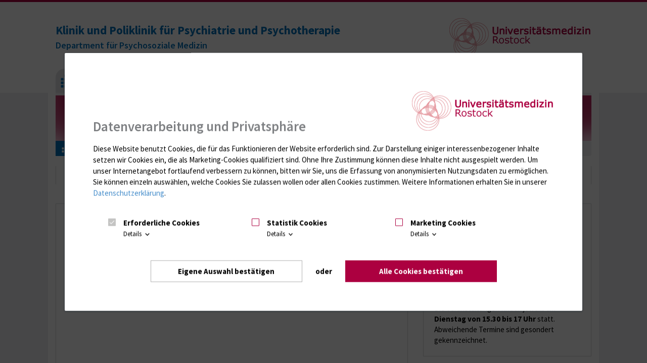

--- FILE ---
content_type: text/css; charset=utf-8
request_url: https://psychiatrie.med.uni-rostock.de/typo3temp/assets/compressed/merged-1ef8948b1b82d1fa350331094cb00ca6-e90b7eb19a401f9d3750d168b1264b6e.css?1693809253
body_size: 26280
content:
.mm-header,.mm-menu>.mm-panel,html.mm-opened .mm-page{-webkit-box-sizing:border-box;-moz-box-sizing:border-box;-ms-box-sizing:border-box;-o-box-sizing:border-box}#mm-blocker,.mm-menu .mm-hidden{display:none}@font-face{font-family:'Source Sans Pro';font-style:normal;font-weight:300;src:url('../../../typo3conf/ext/w3_base/Resources/Public/Fonts/source-sans-pro-v18-latin-300.eot');src:local(''),url('../../../typo3conf/ext/w3_base/Resources/Public/Fonts/source-sans-pro-v18-latin-300.eot?#iefix') format('embedded-opentype'),url('../../../typo3conf/ext/w3_base/Resources/Public/Fonts/source-sans-pro-v18-latin-300.woff2') format('woff2'),url('../../../typo3conf/ext/w3_base/Resources/Public/Fonts/source-sans-pro-v18-latin-300.woff') format('woff'),url('../../../typo3conf/ext/w3_base/Resources/Public/Fonts/source-sans-pro-v18-latin-300.ttf') format('truetype'),url('../../../typo3conf/ext/w3_base/Resources/Public/Fonts/source-sans-pro-v18-latin-300.svg#SourceSansPro') format('svg')}@font-face{font-family:'Source Sans Pro';font-style:italic;font-weight:300;src:url('../../../typo3conf/ext/w3_base/Resources/Public/Fonts/source-sans-pro-v18-latin-300italic.eot');src:local(''),url('../../../typo3conf/ext/w3_base/Resources/Public/Fonts/source-sans-pro-v18-latin-300italic.eot?#iefix') format('embedded-opentype'),url('../../../typo3conf/ext/w3_base/Resources/Public/Fonts/source-sans-pro-v18-latin-300italic.woff2') format('woff2'),url('../../../typo3conf/ext/w3_base/Resources/Public/Fonts/source-sans-pro-v18-latin-300italic.woff') format('woff'),url('../../../typo3conf/ext/w3_base/Resources/Public/Fonts/source-sans-pro-v18-latin-300italic.ttf') format('truetype'),url('../../../typo3conf/ext/w3_base/Resources/Public/Fonts/source-sans-pro-v18-latin-300italic.svg#SourceSansPro') format('svg')}@font-face{font-family:'Source Sans Pro';font-style:normal;font-weight:400;src:url('../../../typo3conf/ext/w3_base/Resources/Public/Fonts/source-sans-pro-v18-latin-regular.eot');src:local(''),url('../../../typo3conf/ext/w3_base/Resources/Public/Fonts/source-sans-pro-v18-latin-regular.eot?#iefix') format('embedded-opentype'),url('../../../typo3conf/ext/w3_base/Resources/Public/Fonts/source-sans-pro-v18-latin-regular.woff2') format('woff2'),url('../../../typo3conf/ext/w3_base/Resources/Public/Fonts/source-sans-pro-v18-latin-regular.woff') format('woff'),url('../../../typo3conf/ext/w3_base/Resources/Public/Fonts/source-sans-pro-v18-latin-regular.ttf') format('truetype'),url('../../../typo3conf/ext/w3_base/Resources/Public/Fonts/source-sans-pro-v18-latin-regular.svg#SourceSansPro') format('svg')}@font-face{font-family:'Source Sans Pro';font-style:normal;font-weight:600;src:url('../../../typo3conf/ext/w3_base/Resources/Public/Fonts/source-sans-pro-v18-latin-600.eot');src:local(''),url('../../../typo3conf/ext/w3_base/Resources/Public/Fonts/source-sans-pro-v18-latin-600.eot?#iefix') format('embedded-opentype'),url('../../../typo3conf/ext/w3_base/Resources/Public/Fonts/source-sans-pro-v18-latin-600.woff2') format('woff2'),url('../../../typo3conf/ext/w3_base/Resources/Public/Fonts/source-sans-pro-v18-latin-600.woff') format('woff'),url('../../../typo3conf/ext/w3_base/Resources/Public/Fonts/source-sans-pro-v18-latin-600.ttf') format('truetype'),url('../../../typo3conf/ext/w3_base/Resources/Public/Fonts/source-sans-pro-v18-latin-600.svg#SourceSansPro') format('svg')}@font-face{font-family:'Source Sans Pro';font-style:normal;font-weight:700;src:url('../../../typo3conf/ext/w3_base/Resources/Public/Fonts/source-sans-pro-v18-latin-700.eot');src:local(''),url('../../../typo3conf/ext/w3_base/Resources/Public/Fonts/source-sans-pro-v18-latin-700.eot?#iefix') format('embedded-opentype'),url('../../../typo3conf/ext/w3_base/Resources/Public/Fonts/source-sans-pro-v18-latin-700.woff2') format('woff2'),url('../../../typo3conf/ext/w3_base/Resources/Public/Fonts/source-sans-pro-v18-latin-700.woff') format('woff'),url('../../../typo3conf/ext/w3_base/Resources/Public/Fonts/source-sans-pro-v18-latin-700.ttf') format('truetype'),url('../../../typo3conf/ext/w3_base/Resources/Public/Fonts/source-sans-pro-v18-latin-700.svg#SourceSansPro') format('svg')}.mm-fixed-bottom,.mm-fixed-top,.mm-menu.mm-horizontal>.mm-panel,.mm-page{-webkit-transition:none .4s ease;-moz-transition:none .4s ease;-ms-transition:none .4s ease;-o-transition:none .4s ease;transition:none .4s ease;-webkit-transition-property:top,right,bottom,left,border;-moz-transition-property:top,right,bottom,left,border;-ms-transition-property:top,right,bottom,left,border;-o-transition-property:top,right,bottom,left,border;transition-property:top,right,bottom,left,border}html.mm-opened #mm-blocker,html.mm-opened .mm-page{left:0;top:0;margin:0;border:0 solid rgba(0,0,0,0)}html.mm-opening #mm-blocker,html.mm-opening .mm-page{border:0 solid rgba(100,100,100,0)}.mm-fixed-bottom,.mm-fixed-top{position:fixed;left:0}.mm-fixed-top{top:0}.mm-fixed-bottom{bottom:0}.mm-menu>.mm-panel,html.mm-opened .mm-page{box-sizing:border-box}html.mm-opened{overflow-x:hidden;position:relative}html.mm-opened .mm-page{position:relative;box-shadow:0 0 20px rgba(0,0,0,.5)}html.mm-background .mm-page{background:inherit}#mm-blocker{background:url([data-uri]);width:100%;height:100%;position:fixed;z-index:999999}.mm-menu,.mm-menu>.mm-panel{background:inherit;height:100%;top:0}.mm-menu,.mm-menu>.mm-panel,.slide:hover .news-wrap,html.mm-front #mm-blocker,html.mm-front .mm-page{z-index:0}.mm-menu.mm-current,html.mm-blocking #mm-blocker,html.mm-opened #mm-blocker{display:block}.mm-menu{display:none;overflow:hidden;padding:0;position:fixed;left:0}.mm-menu>.mm-panel{-webkit-overflow-scrolling:touch;overflow:scroll;overflow-x:hidden;overflow-y:auto;width:100%;padding:20px;position:absolute;left:100%}.mm-header .mm-title,.mm-list>li.mm-label,.mm-list>li>a,.mm-list>li>span{overflow:hidden;text-overflow:ellipsis;white-space:nowrap}.mm-menu>.mm-panel.mm-opened{left:0}.mm-menu>.mm-panel.mm-subopened{left:-40%}.mm-menu>.mm-panel.mm-highest{z-index:1}.mm-menu>.mm-panel.mm-hidden{display:block;visibility:hidden}.mm-menu>.mm-list{padding:20px 0 40px}.mm-panel>.mm-list{margin-left:-20px;margin-right:-20px}.mm-panel>.mm-list:first-child{padding-top:0}.mm-list,.mm-list>li{list-style:none;display:block;padding:0;margin:0}.mm-list{font:inherit;font-size:14px}.mm-list a,.mm-list a:hover{text-decoration:none}.mm-list>li{position:relative}.mm-list>li>a,.mm-list>li>span{color:inherit;line-height:20px;display:block;padding:10px 10px 10px 20px;margin:0}.mm-list>li:not(.mm-subtitle):not(.mm-label):not(.mm-noresults):after{content:'';border-bottom-width:1px;border-bottom-style:solid;display:block;bottom:0;width:auto;margin-left:20px;position:relative;left:auto}.mm-list.level-1 a.mm-subopen:before,.mm-list.level-2 a.mm-subopen:before{font-family:FontAwesome;font-size:20px;line-height:20px;text-align:center;display:block;position:absolute;left:0;margin-top:-10px;color:#fff;height:100%}.mm-list a.mm-subopen{width:40px;height:100%;padding:0;position:absolute;right:0;top:0;z-index:2}.mm-list.level-1 a.mm-subopen:before{content:'\f101';width:100%;top:50%}.mm-list.level-2 a.mm-subopen:before{content:'\f105';width:100%;top:50%}.mm-list a.mm-subopen.mm-fullsubopen{width:100%}.mm-list a.mm-subopen.mm-fullsubopen:before{border-left:none}.mm-list a.mm-subopen+a,.mm-list a.mm-subopen+span{padding-right:5px;margin-right:40px}.mm-list>li.mm-selected>a.mm-subopen{background:0 0}.mm-list>li.mm-selected>a.mm-fullsubopen+a,.mm-list>li.mm-selected>a.mm-fullsubopen+span{padding-right:45px;margin-right:0}.mm-list a.mm-subclose{text-indent:20px;padding-top:30px;margin-top:-20px}.mm-list>li.mm-label{font-size:10px;text-transform:uppercase;text-indent:20px;line-height:25px;padding-right:5px}.mm-list>li.mm-spacer{padding-top:40px}.mm-list>li.mm-spacer.mm-label{padding-top:25px}.mm-list a.mm-subclose:before,.mm-list a.mm-subopen:after{background:#fff}.mm-list a.mm-subopen:after{border-top:none;border-left:none;right:18px}.mm-list a.mm-subclose:before{border-right:none;border-bottom:none;margin-bottom:-15px;left:22px}.mm-menu.mm-vertical .mm-list .mm-panel{display:none;padding:10px 0 10px 10px}.mm-menu.mm-vertical .mm-list .mm-panel li:last-child:after{border-color:transparent}.mm-menu.mm-vertical .mm-list li.mm-opened>.mm-panel{display:block}.mm-menu.mm-vertical .mm-list>li.mm-opened>a.mm-subopen{height:40px}.mm-menu.mm-vertical .mm-list>li.mm-opened>a.mm-subopen:after{-webkit-transform:rotate(45deg);-moz-transform:rotate(45deg);-ms-transform:rotate(45deg);-o-transform:rotate(45deg);transform:rotate(45deg);top:16px;right:16px}.mm-menu .mm-list>li:after{border-color:#fff}.mm-menu .mm-list>li>a.mm-subclose{background:rgba(0,0,0,.1);color:#fff;padding-left:20px}.mm-menu .level-2.mm-list a.mm-subclose:before,.mm-menu .level-3.mm-list a.mm-subclose:before{height:20px;font-size:20px;color:#fff;background:0 0;margin:0 20px 0 0;left:0;padding-left:0;text-align:center!important;line-height:20px;display:block;position:absolute;font-family:FontAwesome}.mm-menu .level-2.mm-list a.mm-subclose:before{content:'\f100';width:30px}.mm-menu .level-3.mm-list a.mm-subclose:before{content:'\f104';width:30px}.mm-menu .mm-header,.mm-menu em.mm-counter{color:rgba(255,255,255,.3)}.mm-menu .mm-list>li>a.mm-subopen:before{border-color:rgba(0,0,0,.15)}.mm-menu .mm-list>li.mm-selected>a:not(.mm-subopen),.mm-menu .mm-list>li.mm-selected>span{background:rgba(0,0,0,.1)}.mm-menu .mm-list>li.mm-label,.mm-menu.mm-vertical .mm-list li.mm-opened>a.mm-subopen,.mm-menu.mm-vertical .mm-list li.mm-opened>ul{background:rgba(255,255,255,.05)}.mm-header,.mm-menu.mm-fixedlabels .mm-list{background:inherit}html.mm-opening #mm-blocker,html.mm-opening .mm-fixed-bottom,html.mm-opening .mm-fixed-top,html.mm-opening .mm-page{left:80%}.mm-menu{width:80%}@media all and (max-width:175px){.mm-menu{width:140px}html.mm-opening #mm-blocker,html.mm-opening .mm-fixed-bottom,html.mm-opening .mm-fixed-top,html.mm-opening .mm-page{left:140px}}@media all and (min-width:550px){.mm-menu{width:440px}html.mm-opening #mm-blocker,html.mm-opening .mm-fixed-bottom,html.mm-opening .mm-fixed-top,html.mm-opening .mm-page{left:440px}}em.mm-counter{font:inherit;font-size:14px;font-style:normal;text-indent:0;line-height:20px;display:block;margin-top:-10px;position:absolute;right:40px;top:50%}em.mm-counter+a.mm-subopen{padding-left:40px}.fa-ul,em.mm-counter+a.mm-fullsubopen{padding-left:0}em.mm-counter+a.mm-subopen+a,em.mm-counter+a.mm-subopen+span{margin-right:80px}.mm-vertical em.mm-counter{top:12px;margin-top:0}.mm-nosubresults>em.mm-counter{display:none}html.mm-opened.mm-dragging #mm-blocker,html.mm-opened.mm-dragging .mm-fixed-bottom,html.mm-opened.mm-dragging .mm-fixed-top,html.mm-opened.mm-dragging .mm-menu,html.mm-opened.mm-dragging .mm-page{-webkit-transition-duration:0s;-moz-transition-duration:0s;-ms-transition-duration:0s;-o-transition-duration:0s;transition-duration:0s}.mm-header{box-sizing:border-box;border-bottom:1px solid transparent;text-align:center;line-height:20px;width:100%;height:60px;display:block;padding:30px 40px 0;position:relative;z-index:1002;top:0;left:0}.mm-header .mm-title{display:inline-block;width:100%;position:relative;z-index:1}.mm-header .mm-next,.mm-header .mm-prev{-webkit-box-sizing:border-box;-moz-box-sizing:border-box;-ms-box-sizing:border-box;-o-box-sizing:border-box;box-sizing:border-box;text-decoration:none;display:block;width:40px;height:100%;position:absolute;bottom:0}.mm-search,.mm-search input,.tx-powermail *{-webkit-box-sizing:border-box;-moz-box-sizing:border-box}.mm-header .mm-next:before,.mm-header .mm-prev:before{content:'';border:2px solid transparent;display:block;width:7px;height:7px;position:absolute;bottom:50%;-webkit-transform:rotate(-45deg);-moz-transform:rotate(-45deg);-ms-transform:rotate(-45deg);-o-transform:rotate(-45deg);transform:rotate(-45deg);margin-bottom:-15px}.mm-list>li.mm-collapsed,.mm-menu.mm-hasheader li.mm-subtitle{display:none}.mm-header .mm-prev{left:0}.mm-header .mm-prev:before{border-right:none;border-bottom:none;left:22px}.mm-header .mm-next{right:0}.mm-header .mm-next:before{border-top:none;border-left:none;right:18px}.mm-menu.mm-hassearch .mm-header{height:50px;padding-top:20px;top:50px}.mm-menu.mm-hassearch .mm-header .mm-mext:before,.mm-menu.mm-hassearch .mm-header .mm-prev:before{margin-bottom:-10px}.mm-menu.mm-hasheader .mm-panel{padding-top:80px}.mm-menu.mm-hasheader.mm-hassearch>.mm-panel{padding-top:120px}.mm-menu.mm-hasheader.mm-ismenu>.mm-panel{padding-top:60px}.mm-menu.mm-hasheader.mm-ismenu.mm-hassearch>.mm-panel{padding-top:100px}.mm-menu .mm-header{border-color:rgba(0,0,0,.15)}.mm-menu .mm-header a:before{border-color:rgba(255,255,255,.3)}.mm-menu.mm-fixedlabels .mm-list>li.mm-label{background:inherit!important;opacity:.97;height:25px;overflow:visible;position:relative;z-index:1}.mm-menu.mm-fixedlabels .mm-list>li.mm-label>div{background:inherit;width:100%;position:absolute;left:0}.fa-ul>li,.mm-search{position:relative}.mm-menu.mm-fixedlabels .mm-list>li.mm-label>div>div{text-overflow:ellipsis;white-space:nowrap;overflow:hidden}.mm-menu.mm-fixedlabels .mm-list>li.mm-label.mm-spacer>div>div{padding-top:25px}.mm-list>li.mm-label>span{text-overflow:ellipsis;white-space:nowrap;overflow:hidden;padding:0}.mm-list>li.mm-label.mm-opened a.mm-subopen:after{-webkit-transform:rotate(45deg);-moz-transform:rotate(45deg);-ms-transform:rotate(45deg);-o-transform:rotate(45deg);transform:rotate(45deg);right:17px}.mm-menu .mm-list li.mm-label>div>div{background:rgba(255,255,255,.05)}.mm-search,.mm-search input{-ms-box-sizing:border-box;-o-box-sizing:border-box;box-sizing:border-box}.mm-search{background:inherit;width:100%;height:50px;padding:10px;top:0;z-index:2}.mm-search input{border:none;border-radius:15px;font:inherit;font-size:14px;line-height:30px;outline:0;display:block;width:100%;height:30px;margin:0;padding:0 10px}.fa,h1{font-weight:400}.fa,a.mail:before{font-style:normal;-webkit-font-smoothing:antialiased}.mm-menu li.mm-nosubresults>a.mm-subopen{display:none}.mm-menu li.mm-nosubresults>a.mm-subopen+a,.mm-menu li.mm-nosubresults>a.mm-subopen+span{padding-right:10px}.mm-menu li.mm-noresults{text-align:center;font-size:21px;display:none;padding-top:80px}.mm-menu li.mm-noresults:after{border:none}.mm-menu.mm-noresults li.mm-noresults{display:block}.mm-menu.mm-hassearch>.mm-panel{padding-top:60px}.mm-menu .mm-search input{background:rgba(255,255,255,.3);color:rgba(255,255,255,.6)}.mm-menu li.mm-noresults{color:rgba(255,255,255,.3)}html.mm-slide .mm-menu{-webkit-transition:-webkit-transform .4s ease;-moz-transition:-moz-transform .4s ease;-o-transition:-o-transform .4s ease;transition:transform .4s ease}html.mm-slide.mm-opened .mm-menu{-webkit-transform:translateX(-40%);-moz-transform:translateX(-40%);-ms-transform:translateX(-40%);-o-transform:translateX(-40%);transform:translateX(-40%)}html.mm-slide.mm-opening .mm-menu{-webkit-transform:translateX(0);-moz-transform:translateX(0);-ms-transform:translateX(0);-o-transform:translateX(0);transform:translateX(0)}html.mm-slide.mm-right.mm-opened .mm-menu{-webkit-transform:translateX(40%);-moz-transform:translateX(40%);-ms-transform:translateX(40%);-o-transform:translateX(40%);transform:translateX(40%)}html.mm-slide.mm-right.mm-opening .mm-menu{-webkit-transform:translateX(0);-moz-transform:translateX(0);-ms-transform:translateX(0);-o-transform:translateX(0);transform:translateX(0)}html.mm-slide.mm-top.mm-opened .mm-menu{-webkit-transform:translateY(-40%);-moz-transform:translateY(-40%);-ms-transform:translateY(-40%);-o-transform:translateY(-40%);transform:translateY(-40%)}html.mm-slide.mm-top.mm-opening .mm-menu{-webkit-transform:translateY(0);-moz-transform:translateY(0);-ms-transform:translateY(0);-o-transform:translateY(0);transform:translateY(0)}html.mm-slide.mm-bottom.mm-opened .mm-menu{-webkit-transform:translateY(40%);-moz-transform:translateY(40%);-ms-transform:translateY(40%);-o-transform:translateY(40%);transform:translateY(40%)}html.mm-slide.mm-bottom.mm-opening .mm-menu{-webkit-transform:translateY(0);-moz-transform:translateY(0);-ms-transform:translateY(0);-o-transform:translateY(0);transform:translateY(0)}html.mm-zoom-menu .mm-menu{-webkit-transition:-webkit-transform .4s ease;-moz-transition:-moz-transform .4s ease;-o-transition:-o-transform .4s ease;transition:transform .4s ease}html.mm-zoom-menu.mm-opened .mm-menu{-webkit-transform:scale(.7,.7) translateX(-40%);-moz-transform:scale(.7,.7) translateX(-40%);-ms-transform:scale(.7,.7) translateX(-40%);-o-transform:scale(.7,.7) translateX(-40%);transform:scale(.7,.7) translateX(-40%);-webkit-transform-origin:left center;-moz-transform-origin:left center;-ms-transform-origin:left center;-o-transform-origin:left center;transform-origin:left center}html.mm-zoom-menu.mm-opening .mm-menu{-webkit-transform:scale(1,1) translateX(0);-moz-transform:scale(1,1) translateX(0);-ms-transform:scale(1,1) translateX(0);-o-transform:scale(1,1) translateX(0);transform:scale(1,1) translateX(0)}html.mm-zoom-menu.mm-right.mm-opened .mm-menu{-webkit-transform:scale(.7,.7) translateX(40%);-moz-transform:scale(.7,.7) translateX(40%);-ms-transform:scale(.7,.7) translateX(40%);-o-transform:scale(.7,.7) translateX(40%);transform:scale(.7,.7) translateX(40%);-webkit-transform-origin:right center;-moz-transform-origin:right center;-ms-transform-origin:right center;-o-transform-origin:right center;transform-origin:right center}html.mm-zoom-menu.mm-right.mm-opening .mm-menu{-webkit-transform:scale(1,1) translateX(0);-moz-transform:scale(1,1) translateX(0);-ms-transform:scale(1,1) translateX(0);-o-transform:scale(1,1) translateX(0);transform:scale(1,1) translateX(0)}html.mm-zoom-menu.mm-top.mm-opened .mm-menu{-webkit-transform:scale(.7,.7) translateY(-40%);-moz-transform:scale(.7,.7) translateY(-40%);-ms-transform:scale(.7,.7) translateY(-40%);-o-transform:scale(.7,.7) translateY(-40%);transform:scale(.7,.7) translateY(-40%);-webkit-transform-origin:center top;-moz-transform-origin:center top;-ms-transform-origin:center top;-o-transform-origin:center top;transform-origin:center top}html.mm-zoom-menu.mm-top.mm-opening .mm-menu{-webkit-transform:scale(1,1) translateY(0);-moz-transform:scale(1,1) translateY(0);-ms-transform:scale(1,1) translateY(0);-o-transform:scale(1,1) translateY(0);transform:scale(1,1) translateY(0)}html.mm-zoom-menu.mm-bottom.mm-opened .mm-menu{-webkit-transform:scale(.7,.7) translateY(40%);-moz-transform:scale(.7,.7) translateY(40%);-ms-transform:scale(.7,.7) translateY(40%);-o-transform:scale(.7,.7) translateY(40%);transform:scale(.7,.7) translateY(40%);-webkit-transform-origin:center bottom;-moz-transform-origin:center bottom;-ms-transform-origin:center bottom;-o-transform-origin:center bottom;transform-origin:center bottom}html.mm-zoom-menu.mm-bottom.mm-opening .mm-menu{-webkit-transform:scale(1,1) translateY(0);-moz-transform:scale(1,1) translateY(0);-ms-transform:scale(1,1) translateY(0);-o-transform:scale(1,1) translateY(0);transform:scale(1,1) translateY(0)}html.mm-zoom-page.mm-opened .mm-page{-webkit-transform:scale(1,1);-moz-transform:scale(1,1);-ms-transform:scale(1,1);-o-transform:scale(1,1);transform:scale(1,1);-webkit-transform-origin:left center;-moz-transform-origin:left center;-ms-transform-origin:left center;-o-transform-origin:left center;transform-origin:left center}html.mm-zoom-page.mm-opening .mm-page{-webkit-transform:scale(1.5,1.5);-moz-transform:scale(1.5,1.5);-ms-transform:scale(1.5,1.5);-o-transform:scale(1.5,1.5);transform:scale(1.5,1.5)}html.mm-zoom-page.mm-right.mm-opened .mm-page{-webkit-transform-origin:right center;-moz-transform-origin:right center;-ms-transform-origin:right center;-o-transform-origin:right center;transform-origin:right center}html.mm-zoom-page.mm-top.mm-opened .mm-page{-webkit-transform-origin:center top;-moz-transform-origin:center top;-ms-transform-origin:center top;-o-transform-origin:center top;transform-origin:center top}html.mm-zoom-page.mm-bottom.mm-opened .mm-page{-webkit-transform-origin:center bottom;-moz-transform-origin:center bottom;-ms-transform-origin:center bottom;-o-transform-origin:center bottom;transform-origin:center bottom}html.mm-zoom-panels .mm-panel{-webkit-transform:scale(1.5,1.5);-moz-transform:scale(1.5,1.5);-ms-transform:scale(1.5,1.5);-o-transform:scale(1.5,1.5);transform:scale(1.5,1.5);-webkit-transform-origin:left center;-moz-transform-origin:left center;-ms-transform-origin:left center;-o-transform-origin:left center;transform-origin:left center}html.mm-zoom-panels .mm-panel.mm-opened{-webkit-transform:scale(1,1);-moz-transform:scale(1,1);-ms-transform:scale(1,1);-o-transform:scale(1,1);transform:scale(1,1)}html.mm-zoom-panels .mm-panel.mm-opened.mm-subopened{-webkit-transform:scale(.7,.7);-moz-transform:scale(.7,.7);-ms-transform:scale(.7,.7);-o-transform:scale(.7,.7);transform:scale(.7,.7)}html.mm-opening.mm-fullscreen #mm-blocker,html.mm-opening.mm-fullscreen .mm-fixed-bottom,html.mm-opening.mm-fullscreen .mm-fixed-top,html.mm-opening.mm-fullscreen .mm-page{left:100%}.mm-menu.mm-fullscreen{width:100%}@media all and (max-width:140px){.mm-menu.mm-fullscreen{width:140px}html.mm-opening.mm-fullscreen #mm-blocker,html.mm-opening.mm-fullscreen .mm-fixed-bottom,html.mm-opening.mm-fullscreen .mm-fixed-top,html.mm-opening.mm-fullscreen .mm-page{left:140px}}@media all and (min-width:10000px){.mm-menu.mm-fullscreen{width:10000px}html.mm-opening.mm-fullscreen #mm-blocker,html.mm-opening.mm-fullscreen .mm-fixed-bottom,html.mm-opening.mm-fullscreen .mm-fixed-top,html.mm-opening.mm-fullscreen .mm-page{left:10000px}}.mm-menu.mm-top.mm-fullscreen{height:100%}html.mm-top.mm-opening.mm-fullscreen #mm-blocker,html.mm-top.mm-opening.mm-fullscreen .mm-fixed-top,html.mm-top.mm-opening.mm-fullscreen .mm-page{top:100%}html.mm-top.mm-opening.mm-fullscreen .mm-fixed-bottom{bottom:-100%}@media all and (max-height:140px){.mm-menu.mm-top.mm-fullscreen{height:140px}html.mm-top.mm-opening.mm-fullscreen #mm-blocker,html.mm-top.mm-opening.mm-fullscreen .mm-fixed-top,html.mm-top.mm-opening.mm-fullscreen .mm-page{top:140px}html.mm-top.mm-opening.mm-fullscreen .mm-fixed-bottom{bottom:-140px}}@media all and (min-height:10000px){.mm-menu.mm-top.mm-fullscreen{height:10000px}html.mm-top.mm-opening.mm-fullscreen #mm-blocker,html.mm-top.mm-opening.mm-fullscreen .mm-fixed-top,html.mm-top.mm-opening.mm-fullscreen .mm-page{top:10000px}html.mm-top.mm-opening.mm-fullscreen .mm-fixed-bottom{bottom:-10000px}}.mm-menu.mm-right.mm-fullscreen{width:100%}html.mm-right.mm-opening.mm-fullscreen #mm-blocker,html.mm-right.mm-opening.mm-fullscreen .mm-fixed-bottom,html.mm-right.mm-opening.mm-fullscreen .mm-fixed-top,html.mm-right.mm-opening.mm-fullscreen .mm-page{right:100%}.mm-menu.mm-bottom.mm-fullscreen{height:100%}html.mm-bottom.mm-opening.mm-fullscreen #mm-blocker,html.mm-bottom.mm-opening.mm-fullscreen .mm-fixed-bottom,html.mm-bottom.mm-opening.mm-fullscreen .mm-page{bottom:100%}html.mm-bottom.mm-opening.mm-fullscreen .mm-fixed-top{top:-100%}@media all and (max-height:140px){.mm-menu.mm-bottom.mm-fullscreen{height:140px}html.mm-bottom.mm-opening.mm-fullscreen #mm-blocker,html.mm-bottom.mm-opening.mm-fullscreen .mm-fixed-bottom,html.mm-bottom.mm-opening.mm-fullscreen .mm-page{bottom:140px}html.mm-bottom.mm-opening.mm-fullscreen .mm-fixed-top{top:-140px}}@media all and (min-height:10000px){.mm-menu.mm-bottom.mm-fullscreen{height:10000px}html.mm-bottom.mm-opening.mm-fullscreen #mm-blocker,html.mm-bottom.mm-opening.mm-fullscreen .mm-fixed-bottom,html.mm-bottom.mm-opening.mm-fullscreen .mm-page{bottom:10000px}html.mm-bottom.mm-opening.mm-fullscreen .mm-fixed-top{top:-10000px}}.mm-menu.mm-fullscreen.mm-front,.mm-menu.mm-fullscreen.mm-next{left:-100%}@media all and (max-width:140px){.mm-menu.mm-right.mm-fullscreen{width:140px}html.mm-right.mm-opening.mm-fullscreen #mm-blocker,html.mm-right.mm-opening.mm-fullscreen .mm-fixed-bottom,html.mm-right.mm-opening.mm-fullscreen .mm-fixed-top,html.mm-right.mm-opening.mm-fullscreen .mm-page{right:140px}.mm-menu.mm-fullscreen.mm-front,.mm-menu.mm-fullscreen.mm-next{left:-140px}}@media all and (min-width:10000px){.mm-menu.mm-right.mm-fullscreen{width:10000px}html.mm-right.mm-opening.mm-fullscreen #mm-blocker,html.mm-right.mm-opening.mm-fullscreen .mm-fixed-bottom,html.mm-right.mm-opening.mm-fullscreen .mm-fixed-top,html.mm-right.mm-opening.mm-fullscreen .mm-page{right:10000px}.mm-menu.mm-fullscreen.mm-front,.mm-menu.mm-fullscreen.mm-next{left:-10000px}}.mm-menu.mm-top.mm-fullscreen.mm-front,.mm-menu.mm-top.mm-fullscreen.mm-next{top:-100%}.mm-menu.mm-right.mm-fullscreen.mm-front,.mm-menu.mm-right.mm-fullscreen.mm-next{right:-100%}@media all and (max-width:140px){.mm-menu.mm-right.mm-fullscreen.mm-front,.mm-menu.mm-right.mm-fullscreen.mm-next{right:-140px}}@media all and (min-width:10000px){.mm-menu.mm-right.mm-fullscreen.mm-front,.mm-menu.mm-right.mm-fullscreen.mm-next{right:-10000px}}.mm-menu.mm-bottom.mm-fullscreen.mm-front,.mm-menu.mm-bottom.mm-fullscreen.mm-next{bottom:-100%}@media all and (max-height:140px){.mm-menu.mm-top.mm-fullscreen.mm-front,.mm-menu.mm-top.mm-fullscreen.mm-next{top:-140px}.mm-menu.mm-bottom.mm-fullscreen.mm-front,.mm-menu.mm-bottom.mm-fullscreen.mm-next{bottom:-140px}}@media all and (min-height:10000px){.mm-menu.mm-top.mm-fullscreen.mm-front,.mm-menu.mm-top.mm-fullscreen.mm-next{top:-10000px}.mm-menu.mm-bottom.mm-fullscreen.mm-front,.mm-menu.mm-bottom.mm-fullscreen.mm-next{bottom:-10000px}}html.mm-opened.mm-fullscreen .mm-page{box-shadow:none!important}.mm-menu.mm-top{width:100%;height:80%}html.mm-top.mm-opened #mm-blocker,html.mm-top.mm-opened .mm-page{top:0}html.mm-top.mm-opened.mm-opening #mm-blocker,html.mm-top.mm-opened.mm-opening .mm-fixed-bottom,html.mm-top.mm-opened.mm-opening .mm-fixed-top,html.mm-top.mm-opened.mm-opening .mm-page{left:0}.mm-menu.mm-right,html.mm-right.mm-opened #mm-blocker,html.mm-right.mm-opened .mm-fixed-bottom,html.mm-right.mm-opened .mm-fixed-top,html.mm-right.mm-opened .mm-page{left:auto;right:0}html.mm-right.mm-opened.mm-opening #mm-blocker,html.mm-right.mm-opened.mm-opening .mm-fixed-bottom,html.mm-right.mm-opened.mm-opening .mm-fixed-top,html.mm-right.mm-opened.mm-opening .mm-page{left:auto}.mm-menu.mm-bottom{width:100%;top:auto;bottom:0}html.mm-bottom.mm-opened #mm-blocker,html.mm-bottom.mm-opened .mm-page{bottom:0;top:auto}html.mm-bottom.mm-opened.mm-opening #mm-blocker,html.mm-bottom.mm-opened.mm-opening .mm-fixed-bottom,html.mm-bottom.mm-opened.mm-opening .mm-fixed-top,html.mm-bottom.mm-opened.mm-opening .mm-page{top:auto;left:0}html.mm-top.mm-opening #mm-blocker,html.mm-top.mm-opening .mm-fixed-top,html.mm-top.mm-opening .mm-page{top:80%}html.mm-top.mm-opening .mm-fixed-bottom{bottom:-80%}@media all and (max-height:175px){.mm-menu.mm-top{height:140px}html.mm-top.mm-opening #mm-blocker,html.mm-top.mm-opening .mm-fixed-top,html.mm-top.mm-opening .mm-page{top:140px}html.mm-top.mm-opening .mm-fixed-bottom{bottom:-140px}}@media all and (min-height:1100px){.mm-menu.mm-top{height:880px}html.mm-top.mm-opening #mm-blocker,html.mm-top.mm-opening .mm-fixed-top,html.mm-top.mm-opening .mm-page{top:880px}html.mm-top.mm-opening .mm-fixed-bottom{bottom:-880px}}.mm-menu.mm-right{width:80%}html.mm-right.mm-opening #mm-blocker,html.mm-right.mm-opening .mm-fixed-bottom,html.mm-right.mm-opening .mm-fixed-top,html.mm-right.mm-opening .mm-page{right:80%}@media all and (max-width:175px){.mm-menu.mm-right{width:140px}html.mm-right.mm-opening #mm-blocker,html.mm-right.mm-opening .mm-fixed-bottom,html.mm-right.mm-opening .mm-fixed-top,html.mm-right.mm-opening .mm-page{right:140px}}@media all and (min-width:550px){.mm-menu.mm-right{width:440px}html.mm-right.mm-opening #mm-blocker,html.mm-right.mm-opening .mm-fixed-bottom,html.mm-right.mm-opening .mm-fixed-top,html.mm-right.mm-opening .mm-page{right:440px}}.mm-menu.mm-bottom{height:80%}html.mm-bottom.mm-opening #mm-blocker,html.mm-bottom.mm-opening .mm-fixed-bottom,html.mm-bottom.mm-opening .mm-page{bottom:80%}html.mm-bottom.mm-opening .mm-fixed-top{top:-80%}@media all and (max-height:175px){.mm-menu.mm-bottom{height:140px}html.mm-bottom.mm-opening #mm-blocker,html.mm-bottom.mm-opening .mm-fixed-bottom,html.mm-bottom.mm-opening .mm-page{bottom:140px}html.mm-bottom.mm-opening .mm-fixed-top{top:-140px}}@media all and (min-height:1100px){.mm-menu.mm-bottom{height:880px}html.mm-bottom.mm-opening #mm-blocker,html.mm-bottom.mm-opening .mm-fixed-bottom,html.mm-bottom.mm-opening .mm-page{bottom:880px}html.mm-bottom.mm-opening .mm-fixed-top{top:-880px}}html.mm-front.mm-opened .mm-page{top:0!important;right:0!important;bottom:0!important;left:0!important}.mm-menu.mm-front{z-index:1;box-shadow:0 0 15px rgba(0,0,0,.5)}html.mm-opened.mm-black .mm-page,html.mm-opened.mm-next .mm-page{box-shadow:none}html.mm-opened.mm-light .mm-page,html.mm-opened.mm-white .mm-page{box-shadow:0 0 10px rgba(0,0,0,.3)}.mm-menu.mm-top.mm-front,.mm-menu.mm-top.mm-next,html.mm-opening .mm-menu.mm-front,html.mm-opening .mm-menu.mm-next{left:0}html.mm-opening .mm-menu.mm-top.mm-front,html.mm-opening .mm-menu.mm-top.mm-next{left:0;top:0}.mm-menu.mm-right.mm-front,.mm-menu.mm-right.mm-next{left:auto}html.mm-opening .mm-menu.mm-right.mm-front,html.mm-opening .mm-menu.mm-right.mm-next{left:auto;right:0}.mm-menu.mm-bottom.mm-front,.mm-menu.mm-bottom.mm-next{top:auto;left:0}html.mm-opening .mm-menu.mm-bottom.mm-front,html.mm-opening .mm-menu.mm-bottom.mm-next{left:0;bottom:0}.mm-menu.mm-front,.mm-menu.mm-next{-webkit-transition:none .4s ease;-moz-transition:none .4s ease;-ms-transition:none .4s ease;-o-transition:none .4s ease;transition:none .4s ease;-webkit-transition-property:top,right,bottom,left,-webkit-transform;-moz-transition-property:top,right,bottom,left,-moz-transform;-ms-transition-property:top,right,bottom,left,-o-transform;-o-transition-property:top,right,bottom,left,-o-transform;transition-property:top,right,bottom,left,transform;left:-80%}.mm-menu.mm-top.mm-front,.mm-menu.mm-top.mm-next{top:-80%}.mm-menu.mm-right.mm-front,.mm-menu.mm-right.mm-next{right:-80%}@media all and (max-width:175px){.mm-menu.mm-front,.mm-menu.mm-next{left:-140px}.mm-menu.mm-right.mm-front,.mm-menu.mm-right.mm-next{right:-140px}}@media all and (min-width:550px){.mm-menu.mm-front,.mm-menu.mm-next{left:-440px}.mm-menu.mm-right.mm-front,.mm-menu.mm-right.mm-next{right:-440px}}.mm-menu.mm-bottom.mm-front,.mm-menu.mm-bottom.mm-next{bottom:-80%}@media all and (max-height:175px){.mm-menu.mm-top.mm-front,.mm-menu.mm-top.mm-next{top:-140px}.mm-menu.mm-bottom.mm-front,.mm-menu.mm-bottom.mm-next{bottom:-140px}}@media all and (min-height:1100px){.mm-menu.mm-top.mm-front,.mm-menu.mm-top.mm-next{top:-880px}.mm-menu.mm-bottom.mm-front,.mm-menu.mm-bottom.mm-next{bottom:-880px}}html.mm-front .mm-fixed-bottom,html.mm-front .mm-fixed-top,html.mm-opening.mm-front .mm-fixed-bottom,html.mm-opening.mm-front .mm-fixed-top{left:0;right:auto}html.mm-front .mm-fixed-top,html.mm-opening.mm-front .mm-fixed-top{top:0}html.mm-front .mm-fixed-bottom,html.mm-opening.mm-front .mm-fixed-bottom{bottom:0}.mm-ismenu.mm-light{background:#f3f3f3;color:rgba(0,0,0,.6)}.mm-menu.mm-light .mm-list>li:after{border-color:rgba(0,0,0,.1)}.mm-menu.mm-light .mm-list>li>a.mm-subclose{background:rgba(255,255,255,.6);color:rgba(0,0,0,.3)}.mm-menu.mm-light .mm-list>li>a.mm-subclose:before,.mm-menu.mm-light .mm-list>li>a.mm-subopen:after{border-color:rgba(0,0,0,.3)}.mm-menu.mm-light .mm-list>li>a.mm-subopen:before{border-color:rgba(0,0,0,.1)}.mm-menu.mm-light .mm-list>li.mm-selected>a:not(.mm-subopen),.mm-menu.mm-light .mm-list>li.mm-selected>span{background:rgba(255,255,255,.6)}.mm-menu.mm-light .mm-list>li.mm-label,.mm-menu.mm-light.mm-vertical .mm-list li.mm-opened>a.mm-subopen,.mm-menu.mm-light.mm-vertical .mm-list li.mm-opened>ul{background:rgba(0,0,0,.03)}.mm-menu.mm-light .mm-search input{background:rgba(0,0,0,.1);color:rgba(0,0,0,.6)}.mm-menu.mm-light em.mm-counter,.mm-menu.mm-light li.mm-noresults{color:rgba(0,0,0,.3)}.mm-menu.mm-light .mm-list li.mm-label>div>div{background:rgba(0,0,0,.03)}.mm-menu.mm-light .mm-header{border-color:rgba(0,0,0,.1);color:rgba(0,0,0,.3)}.mm-menu.mm-light .mm-header a:before{border-color:rgba(0,0,0,.3)}.mm-ismenu.mm-white{background:#fff;color:rgba(0,0,0,.6)}.mm-menu.mm-white .mm-list>li:after{border-color:rgba(0,0,0,.1)}.mm-menu.mm-white .mm-list>li>a.mm-subclose{background:rgba(0,0,0,.06);color:rgba(0,0,0,.3)}.mm-menu.mm-white .mm-list>li>a.mm-subclose:before,.mm-menu.mm-white .mm-list>li>a.mm-subopen:after{border-color:rgba(0,0,0,.3)}.mm-menu.mm-white .mm-list>li>a.mm-subopen:before{border-color:rgba(0,0,0,.1)}.mm-menu.mm-white .mm-list>li.mm-selected>a:not(.mm-subopen),.mm-menu.mm-white .mm-list>li.mm-selected>span{background:rgba(0,0,0,.06)}.mm-menu.mm-white .mm-list>li.mm-label,.mm-menu.mm-white.mm-vertical .mm-list li.mm-opened>a.mm-subopen,.mm-menu.mm-white.mm-vertical .mm-list li.mm-opened>ul{background:rgba(0,0,0,.03)}.mm-menu.mm-white .mm-search input{background:rgba(0,0,0,.1);color:rgba(0,0,0,.6)}.mm-menu.mm-white em.mm-counter,.mm-menu.mm-white li.mm-noresults{color:rgba(0,0,0,.3)}.mm-menu.mm-white .mm-list li.mm-label>div>div{background:rgba(0,0,0,.03)}.mm-menu.mm-white .mm-header{border-color:rgba(0,0,0,.1);color:rgba(0,0,0,.3)}.mm-menu.mm-white .mm-header a:before{border-color:rgba(0,0,0,.3)}.mm-ismenu.mm-black{background:#000;color:rgba(255,255,255,.6)}.mm-menu.mm-black .mm-list>li:after{border-color:rgba(255,255,255,.2)}.mm-menu.mm-black .mm-list>li>a.mm-subclose{background:rgba(255,255,255,.25);color:rgba(255,255,255,.3)}.mm-menu.mm-black .mm-list>li>a.mm-subclose:before,.mm-menu.mm-black .mm-list>li>a.mm-subopen:after{border-color:rgba(255,255,255,.3)}.mm-menu.mm-black .mm-header,.mm-menu.mm-black .mm-list>li>a.mm-subopen:before{border-color:rgba(255,255,255,.2)}.mm-menu.mm-black .mm-list>li.mm-selected>a:not(.mm-subopen),.mm-menu.mm-black .mm-list>li.mm-selected>span{background:rgba(255,255,255,.25)}.mm-menu.mm-black .mm-list>li.mm-label,.mm-menu.mm-black.mm-vertical .mm-list li.mm-opened>a.mm-subopen,.mm-menu.mm-black.mm-vertical .mm-list li.mm-opened>ul{background:rgba(255,255,255,.15)}.mm-menu.mm-black .mm-search input{background:rgba(255,255,255,.3);color:rgba(255,255,255,.6)}.mm-menu.mm-black em.mm-counter,.mm-menu.mm-black li.mm-noresults{color:rgba(255,255,255,.3)}.mm-menu.mm-black .mm-list li.mm-label>div>div{background:rgba(255,255,255,.15)}.mm-menu.mm-black .mm-header{color:rgba(255,255,255,.3)}.mm-menu.mm-black .mm-header a:before{border-color:rgba(255,255,255,.3)}@font-face{font-family:FontAwesome;src:url('../../../typo3conf/ext/w3_base/Resources/Public/Fonts/fontawesome-webfont.eot?v=4.1.0');src:url('../../../typo3conf/ext/w3_base/Resources/Public/Fonts/fontawesome-webfont.eot?#iefix&v=4.1.0') format('embedded-opentype'),url('../../../typo3conf/ext/w3_base/Resources/Public/Fonts/fontawesome-webfont.woff?v=4.1.0') format('woff'),url('../../../typo3conf/ext/w3_base/Resources/Public/Fonts/fontawesome-webfont.ttf?v=4.1.0') format('truetype'),url('../../../typo3conf/ext/w3_base/Resources/Public/Fonts/fontawesome-webfont.svg?v=4.1.0#fontawesomeregular') format('svg');font-weight:400;font-style:normal}.fa{display:inline-block;font-family:FontAwesome;line-height:1;-moz-osx-font-smoothing:grayscale}body,h1,h2,h3{font-family:'Source Sans Pro',sans-serif}.fa-lg{font-size:1.33333333em;line-height:.75em;vertical-align:-15%}.fa-2x{font-size:2em}.fa-3x{font-size:3em}.fa-4x{font-size:4em}.fa-5x{font-size:5em}.fa-fw{width:1.28571429em;text-align:center}.fa-ul{margin-left:2.14285714em;list-style-type:none}.fa-li{position:absolute;left:-2.14285714em;width:2.14285714em;top:.14285714em;text-align:center}.fa-li.fa-lg{left:-1.85714286em}.fa-border{padding:.2em .25em .15em;border:.08em solid #eee;border-radius:.1em}.content .well-grey,.content .well-orange,.teaser h2,.title h1:before{border-left:1px solid #d5d6d8}.pull-right{float:right}.pull-left{float:left}.fa.pull-left{margin-right:.3em}.fa.pull-right{margin-left:.3em}.fa-spin{-webkit-animation:spin 2s infinite linear;-moz-animation:spin 2s infinite linear;-o-animation:spin 2s infinite linear;animation:spin 2s infinite linear}@-moz-keyframes spin{0%{-moz-transform:rotate(0)}100%{-moz-transform:rotate(359deg)}}@-webkit-keyframes spin{0%{-webkit-transform:rotate(0)}100%{-webkit-transform:rotate(359deg)}}@-o-keyframes spin{0%{-o-transform:rotate(0)}100%{-o-transform:rotate(359deg)}}@keyframes spin{0%{-webkit-transform:rotate(0);transform:rotate(0)}100%{-webkit-transform:rotate(359deg);transform:rotate(359deg)}}.fa-rotate-90,.title.navigation h1:before{-moz-transform:rotate(90deg);-ms-transform:rotate(90deg)}.fa-rotate-90{filter:progid:DXImageTransform.Microsoft.BasicImage(rotation=1);-webkit-transform:rotate(90deg);-o-transform:rotate(90deg);transform:rotate(90deg)}.fa-rotate-180{filter:progid:DXImageTransform.Microsoft.BasicImage(rotation=2);-webkit-transform:rotate(180deg);-moz-transform:rotate(180deg);-ms-transform:rotate(180deg);-o-transform:rotate(180deg);transform:rotate(180deg)}.fa-rotate-270{filter:progid:DXImageTransform.Microsoft.BasicImage(rotation=3);-webkit-transform:rotate(270deg);-moz-transform:rotate(270deg);-ms-transform:rotate(270deg);-o-transform:rotate(270deg);transform:rotate(270deg)}.fa-flip-horizontal{filter:progid:DXImageTransform.Microsoft.BasicImage(rotation=0,mirror=1);-webkit-transform:scale(-1,1);-moz-transform:scale(-1,1);-ms-transform:scale(-1,1);-o-transform:scale(-1,1);transform:scale(-1,1)}.fa-flip-vertical{filter:progid:DXImageTransform.Microsoft.BasicImage(rotation=2,mirror=1);-webkit-transform:scale(1,-1);-moz-transform:scale(1,-1);-ms-transform:scale(1,-1);-o-transform:scale(1,-1);transform:scale(1,-1)}.fa-stack{position:relative;display:inline-block;width:2em;height:2em;line-height:2em;vertical-align:middle}.fa-stack-1x,.fa-stack-2x{position:absolute;left:0;width:100%;text-align:center}.fa-stack-1x{line-height:inherit}.fa-stack-2x{font-size:2em}.fa-inverse{color:#fff}.fa-glass:before{content:"\f000"}.fa-music:before{content:"\f001"}.fa-search:before{content:"\f002"}.fa-envelope-o:before,a.mail:before,a[href^="javascript:linkTo_UnCryptMailto"]:before{content:"\f003"}.fa-heart:before{content:"\f004"}.fa-star:before{content:"\f005"}.fa-star-o:before{content:"\f006"}.fa-user:before{content:"\f007"}.fa-film:before{content:"\f008"}.fa-th-large:before{content:"\f009"}.fa-th:before{content:"\f00a"}.fa-th-list:before{content:"\f00b"}.fa-check:before{content:"\f00c"}.fa-times:before{content:"\f00d"}.fa-search-plus:before{content:"\f00e"}.fa-search-minus:before{content:"\f010"}.fa-power-off:before{content:"\f011"}.fa-signal:before{content:"\f012"}.fa-cog:before,.fa-gear:before{content:"\f013"}.fa-trash-o:before{content:"\f014"}.fa-home:before{content:"\f015"}.fa-file-o:before{content:"\f016"}.fa-clock-o:before{content:"\f017"}.fa-road:before{content:"\f018"}.fa-download:before{content:"\f019"}.fa-arrow-circle-o-down:before{content:"\f01a"}.fa-arrow-circle-o-up:before{content:"\f01b"}.fa-inbox:before{content:"\f01c"}.fa-play-circle-o:before{content:"\f01d"}.fa-repeat:before,.fa-rotate-right:before{content:"\f01e"}.fa-refresh:before{content:"\f021"}.fa-list-alt:before{content:"\f022"}.fa-lock:before{content:"\f023"}.fa-flag:before{content:"\f024"}.fa-headphones:before{content:"\f025"}.fa-volume-off:before{content:"\f026"}.fa-volume-down:before{content:"\f027"}.fa-volume-up:before{content:"\f028"}.fa-qrcode:before{content:"\f029"}.fa-barcode:before{content:"\f02a"}.fa-tag:before{content:"\f02b"}.fa-tags:before{content:"\f02c"}.fa-book:before{content:"\f02d"}.fa-bookmark:before{content:"\f02e"}.fa-print:before{content:"\f02f"}.fa-camera:before{content:"\f030"}.fa-font:before{content:"\f031"}.fa-bold:before{content:"\f032"}.fa-italic:before{content:"\f033"}.fa-text-height:before{content:"\f034"}.fa-text-width:before{content:"\f035"}.fa-align-left:before{content:"\f036"}.fa-align-center:before{content:"\f037"}.fa-align-right:before{content:"\f038"}.fa-align-justify:before{content:"\f039"}.fa-list:before{content:"\f03a"}.fa-dedent:before,.fa-outdent:before{content:"\f03b"}.fa-indent:before{content:"\f03c"}.fa-video-camera:before{content:"\f03d"}.fa-image:before,.fa-photo:before,.fa-picture-o:before{content:"\f03e"}.fa-pencil:before{content:"\f040"}.fa-map-marker:before{content:"\f041"}.fa-adjust:before{content:"\f042"}.fa-tint:before{content:"\f043"}.fa-edit:before,.fa-pencil-square-o:before{content:"\f044"}.fa-share-square-o:before{content:"\f045"}.fa-check-square-o:before{content:"\f046"}.fa-arrows:before{content:"\f047"}.fa-step-backward:before{content:"\f048"}.fa-fast-backward:before{content:"\f049"}.fa-backward:before{content:"\f04a"}.fa-play:before,.title h1:before{content:"\f04b"}.fa-pause:before{content:"\f04c"}.fa-stop:before{content:"\f04d"}.fa-forward:before{content:"\f04e"}.fa-fast-forward:before{content:"\f050"}.fa-step-forward:before{content:"\f051"}.fa-eject:before{content:"\f052"}.fa-chevron-left:before{content:"\f053"}.fa-chevron-right:before{content:"\f054"}.fa-plus-circle:before{content:"\f055"}.fa-minus-circle:before{content:"\f056"}.fa-times-circle:before{content:"\f057"}.fa-check-circle:before{content:"\f058"}.fa-question-circle:before{content:"\f059"}.fa-info-circle:before,.well:before{content:"\f05a"}.fa-crosshairs:before{content:"\f05b"}.fa-times-circle-o:before{content:"\f05c"}.fa-check-circle-o:before{content:"\f05d"}.fa-ban:before{content:"\f05e"}.fa-arrow-left:before{content:"\f060"}.fa-arrow-right:before{content:"\f061"}.fa-arrow-up:before{content:"\f062"}.fa-arrow-down:before{content:"\f063"}.fa-mail-forward:before,.fa-share:before{content:"\f064"}.fa-expand:before{content:"\f065"}.fa-compress:before{content:"\f066"}.fa-plus:before{content:"\f067"}.fa-minus:before{content:"\f068"}.fa-asterisk:before{content:"\f069"}.fa-exclamation-circle:before{content:"\f06a"}.fa-gift:before{content:"\f06b"}.fa-leaf:before{content:"\f06c"}.fa-fire:before{content:"\f06d"}.fa-eye:before{content:"\f06e"}.fa-eye-slash:before{content:"\f070"}.fa-exclamation-triangle:before,.fa-warning:before{content:"\f071"}.fa-plane:before{content:"\f072"}.fa-calendar:before{content:"\f073"}.fa-random:before{content:"\f074"}.fa-comment:before{content:"\f075"}.fa-magnet:before{content:"\f076"}.fa-chevron-up:before{content:"\f077"}.fa-chevron-down:before{content:"\f078"}.fa-retweet:before{content:"\f079"}.fa-shopping-cart:before{content:"\f07a"}.fa-folder:before{content:"\f07b"}.fa-folder-open:before{content:"\f07c"}.fa-arrows-v:before{content:"\f07d"}.fa-arrows-h:before{content:"\f07e"}.fa-bar-chart-o:before{content:"\f080"}.fa-twitter-square:before{content:"\f081"}.fa-facebook-square:before{content:"\f082"}.fa-camera-retro:before{content:"\f083"}.fa-key:before{content:"\f084"}.fa-cogs:before,.fa-gears:before{content:"\f085"}.fa-comments:before{content:"\f086"}.fa-thumbs-o-up:before{content:"\f087"}.fa-thumbs-o-down:before{content:"\f088"}.fa-star-half:before{content:"\f089"}.fa-heart-o:before{content:"\f08a"}.fa-sign-out:before{content:"\f08b"}.fa-linkedin-square:before{content:"\f08c"}.fa-thumb-tack:before{content:"\f08d"}.fa-external-link:before{content:"\f08e"}.fa-sign-in:before{content:"\f090"}.fa-trophy:before{content:"\f091"}.fa-github-square:before{content:"\f092"}.fa-upload:before{content:"\f093"}.fa-lemon-o:before{content:"\f094"}.fa-phone:before{content:"\f095"}.fa-square-o:before{content:"\f096"}.fa-bookmark-o:before{content:"\f097"}.fa-phone-square:before{content:"\f098"}.fa-twitter:before{content:"\f099"}.fa-facebook:before{content:"\f09a"}.fa-github:before{content:"\f09b"}.fa-unlock:before{content:"\f09c"}.fa-credit-card:before{content:"\f09d"}.fa-rss:before{content:"\f09e"}.fa-hdd-o:before{content:"\f0a0"}.fa-bullhorn:before{content:"\f0a1"}.fa-bell:before{content:"\f0f3"}.fa-certificate:before{content:"\f0a3"}.fa-hand-o-right:before{content:"\f0a4"}.fa-hand-o-left:before{content:"\f0a5"}.fa-hand-o-up:before{content:"\f0a6"}.fa-hand-o-down:before{content:"\f0a7"}.fa-arrow-circle-left:before{content:"\f0a8"}.fa-arrow-circle-right:before{content:"\f0a9"}.fa-arrow-circle-up:before{content:"\f0aa"}.fa-arrow-circle-down:before{content:"\f0ab"}.fa-globe:before{content:"\f0ac"}.fa-wrench:before{content:"\f0ad"}.fa-tasks:before{content:"\f0ae"}.fa-filter:before{content:"\f0b0"}.fa-briefcase:before{content:"\f0b1"}.fa-arrows-alt:before{content:"\f0b2"}.fa-group:before,.fa-users:before{content:"\f0c0"}.fa-chain:before,.fa-link:before{content:"\f0c1"}.fa-cloud:before{content:"\f0c2"}.fa-flask:before{content:"\f0c3"}.fa-cut:before,.fa-scissors:before{content:"\f0c4"}.fa-copy:before,.fa-files-o:before{content:"\f0c5"}.fa-paperclip:before{content:"\f0c6"}.fa-floppy-o:before,.fa-save:before{content:"\f0c7"}.fa-square:before{content:"\f0c8"}.fa-bars:before,.fa-navicon:before,.fa-reorder:before{content:"\f0c9"}.fa-list-ul:before{content:"\f0ca"}.fa-list-ol:before{content:"\f0cb"}.fa-strikethrough:before{content:"\f0cc"}.fa-underline:before{content:"\f0cd"}.fa-table:before{content:"\f0ce"}.fa-magic:before{content:"\f0d0"}.fa-truck:before{content:"\f0d1"}.fa-pinterest:before{content:"\f0d2"}.fa-pinterest-square:before{content:"\f0d3"}.fa-google-plus-square:before{content:"\f0d4"}.fa-google-plus:before{content:"\f0d5"}.fa-money:before{content:"\f0d6"}.fa-caret-down:before{content:"\f0d7"}.fa-caret-up:before{content:"\f0d8"}.fa-caret-left:before{content:"\f0d9"}.fa-caret-right:before{content:"\f0da"}.fa-columns:before{content:"\f0db"}.fa-sort:before,.fa-unsorted:before{content:"\f0dc"}.fa-sort-desc:before,.fa-sort-down:before{content:"\f0dd"}.fa-sort-asc:before,.fa-sort-up:before{content:"\f0de"}.fa-envelope:before{content:"\f0e0"}.fa-linkedin:before{content:"\f0e1"}.fa-rotate-left:before,.fa-undo:before{content:"\f0e2"}.fa-gavel:before,.fa-legal:before{content:"\f0e3"}.fa-dashboard:before,.fa-tachometer:before{content:"\f0e4"}.fa-comment-o:before{content:"\f0e5"}.fa-comments-o:before{content:"\f0e6"}.fa-bolt:before,.fa-flash:before{content:"\f0e7"}.fa-sitemap:before{content:"\f0e8"}.fa-umbrella:before{content:"\f0e9"}.fa-clipboard:before,.fa-paste:before{content:"\f0ea"}.fa-lightbulb-o:before{content:"\f0eb"}.fa-exchange:before{content:"\f0ec"}.fa-cloud-download:before{content:"\f0ed"}.fa-cloud-upload:before{content:"\f0ee"}.fa-user-md:before{content:"\f0f0"}.fa-stethoscope:before{content:"\f0f1"}.fa-suitcase:before{content:"\f0f2"}.fa-bell-o:before{content:"\f0a2"}.fa-coffee:before{content:"\f0f4"}.fa-cutlery:before{content:"\f0f5"}.fa-file-text-o:before{content:"\f0f6"}.fa-building-o:before{content:"\f0f7"}.fa-hospital-o:before{content:"\f0f8"}.fa-ambulance:before{content:"\f0f9"}.fa-medkit:before{content:"\f0fa"}.fa-fighter-jet:before{content:"\f0fb"}.fa-beer:before{content:"\f0fc"}.fa-h-square:before{content:"\f0fd"}.fa-plus-square:before{content:"\f0fe"}.fa-angle-double-left:before{content:"\f100"}.fa-angle-double-right:before{content:"\f101"}.fa-angle-double-up:before{content:"\f102"}.fa-angle-double-down:before{content:"\f103"}.fa-angle-left:before{content:"\f104"}.fa-angle-right:before{content:"\f105"}.fa-angle-up:before{content:"\f106"}.fa-angle-down:before{content:"\f107"}.fa-desktop:before{content:"\f108"}.fa-laptop:before{content:"\f109"}.fa-tablet:before{content:"\f10a"}.fa-mobile-phone:before,.fa-mobile:before{content:"\f10b"}.fa-circle-o:before{content:"\f10c"}.fa-quote-left:before{content:"\f10d"}.fa-quote-right:before{content:"\f10e"}.fa-spinner:before{content:"\f110"}.fa-circle:before{content:"\f111"}.fa-mail-reply:before,.fa-reply:before{content:"\f112"}.fa-github-alt:before{content:"\f113"}.fa-folder-o:before{content:"\f114"}.fa-folder-open-o:before{content:"\f115"}.fa-smile-o:before{content:"\f118"}.fa-frown-o:before{content:"\f119"}.fa-meh-o:before{content:"\f11a"}.fa-gamepad:before{content:"\f11b"}.fa-keyboard-o:before{content:"\f11c"}.fa-flag-o:before{content:"\f11d"}.fa-flag-checkered:before{content:"\f11e"}.fa-terminal:before{content:"\f120"}.fa-code:before{content:"\f121"}.fa-mail-reply-all:before,.fa-reply-all:before{content:"\f122"}.fa-star-half-empty:before,.fa-star-half-full:before,.fa-star-half-o:before{content:"\f123"}.fa-location-arrow:before{content:"\f124"}.fa-crop:before{content:"\f125"}.fa-code-fork:before{content:"\f126"}.fa-chain-broken:before,.fa-unlink:before{content:"\f127"}.fa-question:before{content:"\f128"}.fa-info:before{content:"\f129"}.fa-exclamation:before{content:"\f12a"}.fa-superscript:before{content:"\f12b"}.fa-subscript:before{content:"\f12c"}.fa-eraser:before{content:"\f12d"}.fa-puzzle-piece:before{content:"\f12e"}.fa-microphone:before{content:"\f130"}.fa-microphone-slash:before{content:"\f131"}.fa-shield:before{content:"\f132"}.fa-calendar-o:before{content:"\f133"}.fa-fire-extinguisher:before{content:"\f134"}.fa-rocket:before{content:"\f135"}.fa-maxcdn:before{content:"\f136"}.fa-chevron-circle-left:before{content:"\f137"}.fa-chevron-circle-right:before{content:"\f138"}.fa-chevron-circle-up:before{content:"\f139"}.fa-chevron-circle-down:before{content:"\f13a"}.fa-html5:before{content:"\f13b"}.fa-css3:before{content:"\f13c"}.fa-anchor:before{content:"\f13d"}.fa-unlock-alt:before{content:"\f13e"}.fa-bullseye:before{content:"\f140"}.fa-ellipsis-h:before{content:"\f141"}.fa-ellipsis-v:before{content:"\f142"}.fa-rss-square:before{content:"\f143"}.fa-play-circle:before{content:"\f144"}.fa-ticket:before{content:"\f145"}.fa-minus-square:before{content:"\f146"}.fa-minus-square-o:before{content:"\f147"}.fa-level-up:before{content:"\f148"}.fa-level-down:before{content:"\f149"}.fa-check-square:before{content:"\f14a"}.fa-pencil-square:before{content:"\f14b"}.fa-external-link-square:before{content:"\f14c"}.fa-share-square:before{content:"\f14d"}.fa-compass:before{content:"\f14e"}.fa-caret-square-o-down:before,.fa-toggle-down:before{content:"\f150"}.fa-caret-square-o-up:before,.fa-toggle-up:before{content:"\f151"}.fa-caret-square-o-right:before,.fa-toggle-right:before{content:"\f152"}.fa-eur:before,.fa-euro:before{content:"\f153"}.fa-gbp:before{content:"\f154"}.fa-dollar:before,.fa-usd:before{content:"\f155"}.fa-inr:before,.fa-rupee:before{content:"\f156"}.fa-cny:before,.fa-jpy:before,.fa-rmb:before,.fa-yen:before{content:"\f157"}.fa-rouble:before,.fa-rub:before,.fa-ruble:before{content:"\f158"}.fa-krw:before,.fa-won:before{content:"\f159"}.fa-bitcoin:before,.fa-btc:before{content:"\f15a"}.fa-file:before{content:"\f15b"}.fa-file-text:before{content:"\f15c"}.fa-sort-alpha-asc:before{content:"\f15d"}.fa-sort-alpha-desc:before{content:"\f15e"}.fa-sort-amount-asc:before{content:"\f160"}.fa-sort-amount-desc:before{content:"\f161"}.fa-sort-numeric-asc:before{content:"\f162"}.fa-sort-numeric-desc:before{content:"\f163"}.fa-thumbs-up:before{content:"\f164"}.fa-thumbs-down:before{content:"\f165"}.fa-youtube-square:before{content:"\f166"}.fa-youtube:before{content:"\f167"}.fa-xing:before{content:"\f168"}.fa-xing-square:before{content:"\f169"}.fa-youtube-play:before{content:"\f16a"}.fa-dropbox:before{content:"\f16b"}.fa-stack-overflow:before{content:"\f16c"}.fa-instagram:before{content:"\f16d"}.fa-flickr:before{content:"\f16e"}.fa-adn:before{content:"\f170"}.fa-bitbucket:before{content:"\f171"}.fa-bitbucket-square:before{content:"\f172"}.fa-tumblr:before{content:"\f173"}.fa-tumblr-square:before{content:"\f174"}.fa-long-arrow-down:before{content:"\f175"}.fa-long-arrow-up:before{content:"\f176"}.fa-long-arrow-left:before{content:"\f177"}.fa-long-arrow-right:before{content:"\f178"}.fa-apple:before{content:"\f179"}.fa-windows:before{content:"\f17a"}.fa-android:before{content:"\f17b"}.fa-linux:before{content:"\f17c"}.fa-dribbble:before{content:"\f17d"}.fa-skype:before{content:"\f17e"}.fa-foursquare:before{content:"\f180"}.fa-trello:before{content:"\f181"}.fa-female:before{content:"\f182"}.fa-male:before{content:"\f183"}.fa-gittip:before{content:"\f184"}.fa-sun-o:before{content:"\f185"}.fa-moon-o:before{content:"\f186"}.fa-archive:before{content:"\f187"}.fa-bug:before{content:"\f188"}.fa-vk:before{content:"\f189"}.fa-weibo:before{content:"\f18a"}.fa-renren:before{content:"\f18b"}.fa-pagelines:before{content:"\f18c"}.fa-stack-exchange:before{content:"\f18d"}.fa-arrow-circle-o-right:before{content:"\f18e"}.fa-arrow-circle-o-left:before{content:"\f190"}.fa-caret-square-o-left:before,.fa-toggle-left:before{content:"\f191"}.fa-dot-circle-o:before{content:"\f192"}.fa-wheelchair:before{content:"\f193"}.fa-vimeo-square:before{content:"\f194"}.fa-try:before,.fa-turkish-lira:before{content:"\f195"}.fa-plus-square-o:before{content:"\f196"}.fa-space-shuttle:before{content:"\f197"}.fa-slack:before{content:"\f198"}.fa-envelope-square:before{content:"\f199"}.fa-wordpress:before{content:"\f19a"}.fa-openid:before{content:"\f19b"}.fa-bank:before,.fa-institution:before,.fa-university:before{content:"\f19c"}.fa-graduation-cap:before,.fa-mortar-board:before{content:"\f19d"}.fa-yahoo:before{content:"\f19e"}.fa-google:before{content:"\f1a0"}.fa-reddit:before{content:"\f1a1"}.fa-reddit-square:before{content:"\f1a2"}.fa-stumbleupon-circle:before{content:"\f1a3"}.fa-stumbleupon:before{content:"\f1a4"}.fa-delicious:before{content:"\f1a5"}.fa-digg:before{content:"\f1a6"}.fa-pied-piper-square:before,.fa-pied-piper:before{content:"\f1a7"}.fa-pied-piper-alt:before{content:"\f1a8"}.fa-drupal:before{content:"\f1a9"}.fa-joomla:before{content:"\f1aa"}.fa-language:before{content:"\f1ab"}.fa-fax:before{content:"\f1ac"}.fa-building:before{content:"\f1ad"}.fa-child:before{content:"\f1ae"}.fa-paw:before{content:"\f1b0"}.fa-spoon:before{content:"\f1b1"}.fa-cube:before{content:"\f1b2"}.fa-cubes:before{content:"\f1b3"}.fa-behance:before{content:"\f1b4"}.fa-behance-square:before{content:"\f1b5"}.fa-steam:before{content:"\f1b6"}.fa-steam-square:before{content:"\f1b7"}.fa-recycle:before{content:"\f1b8"}.fa-automobile:before,.fa-car:before{content:"\f1b9"}.fa-cab:before,.fa-taxi:before{content:"\f1ba"}.fa-tree:before{content:"\f1bb"}.fa-spotify:before{content:"\f1bc"}.fa-deviantart:before{content:"\f1bd"}.fa-soundcloud:before{content:"\f1be"}.fa-database:before{content:"\f1c0"}.fa-file-pdf-o:before{content:"\f1c1"}.fa-file-word-o:before{content:"\f1c2"}.fa-file-excel-o:before{content:"\f1c3"}.fa-file-powerpoint-o:before{content:"\f1c4"}.fa-file-image-o:before,.fa-file-photo-o:before,.fa-file-picture-o:before{content:"\f1c5"}.fa-file-archive-o:before,.fa-file-zip-o:before{content:"\f1c6"}.fa-file-audio-o:before,.fa-file-sound-o:before{content:"\f1c7"}.fa-file-movie-o:before,.fa-file-video-o:before{content:"\f1c8"}.fa-file-code-o:before{content:"\f1c9"}.fa-vine:before{content:"\f1ca"}.fa-codepen:before{content:"\f1cb"}.fa-jsfiddle:before{content:"\f1cc"}.fa-life-bouy:before,.fa-life-ring:before,.fa-life-saver:before,.fa-support:before{content:"\f1cd"}.fa-circle-o-notch:before{content:"\f1ce"}.fa-ra:before,.fa-rebel:before{content:"\f1d0"}.fa-empire:before,.fa-ge:before{content:"\f1d1"}.fa-git-square:before{content:"\f1d2"}.fa-git:before{content:"\f1d3"}.fa-hacker-news:before{content:"\f1d4"}.fa-tencent-weibo:before{content:"\f1d5"}.fa-qq:before{content:"\f1d6"}.fa-wechat:before,.fa-weixin:before{content:"\f1d7"}.fa-paper-plane:before,.fa-send:before{content:"\f1d8"}.fa-paper-plane-o:before,.fa-send-o:before{content:"\f1d9"}.fa-history:before{content:"\f1da"}.fa-circle-thin:before{content:"\f1db"}.fa-header:before{content:"\f1dc"}.fa-paragraph:before{content:"\f1dd"}.fa-sliders:before{content:"\f1de"}.fa-share-alt:before{content:"\f1e0"}.fa-share-alt-square:before{content:"\f1e1"}.fa-bomb:before{content:"\f1e2"}.blau #footer-toggle i,.blau .accordion-header:before,.blau .scroll-top i,.blau .title h1:before,.blau .top-title a,.blau .top-title h1,.blau .well-grey h1,.blau .well-grey h3,.blau .well:before{color:#0071bb!important}.blau .action-bar li:hover a:before{background-color:#0071bb}.blau .menu .level-1 li.portal-link a{background:url('../../../typo3conf/ext/w3_base/Resources/Public/Icons/icon_portal_breadcrumb_blau.png') center center no-repeat #e2e3e4;color:#0071bb}.blau #content a.clinic-link,.blau #content a.more:hover,.blau .action-bar a:hover .um-icon,.blau .breadcrumb-home,.blau .well-orange .well,.blau a.more i{background-color:#0071bb}.blau .tx-cal-controller .eventDay,.blau .tx-cal-controller .month-small .month-header-prevnext a,.blau .tx-cal-controller .prevnext{background-color:#0071bb!important}.tuerkis #footer-toggle i,.tuerkis .accordion-header:before,.tuerkis .scroll-top i,.tuerkis .title h1:before,.tuerkis .top-title a,.tuerkis .top-title h1,.tuerkis .well-grey h1,.tuerkis .well-grey h3,.tuerkis .well:before{color:#22b9ca}.tuerkis .action-bar li:hover a:before{background-color:#22b9ca}.tuerkis .menu .level-1 li.portal-link a{background:url('../../../typo3conf/ext/w3_base/Resources/Public/Icons/icon_portal_breadcrumb_tuerkis.png') center center no-repeat #e2e3e4;color:#22b9ca}.tuerkis #content a.clinic-link,.tuerkis #content a.more:hover,.tuerkis .action-bar a:hover .um-icon,.tuerkis .breadcrumb-home,.tuerkis .well-orange .well,.tuerkis a.more i{background-color:#22b9ca}.tuerkis .tx-cal-controller .eventDay,.tuerkis .tx-cal-controller .month-small .month-header-prevnext a,.tuerkis .tx-cal-controller .prevnext{background-color:#22b9ca!important}.gruen #footer-toggle i,.gruen .accordion-header:before,.gruen .scroll-top i,.gruen .title h1:before,.gruen .top-title a,.gruen .top-title h1,.gruen .well-grey h1,.gruen .well-grey h3,.gruen .well:before{color:#00a88d}.gruen .action-bar li:hover a:before{background-color:#00a88d}.gruen .menu .level-1 li.portal-link a{background:url('../../../typo3conf/ext/w3_base/Resources/Public/Icons/icon_portal_breadcrumb_gruen.png') center center no-repeat #e2e3e4;color:#00a88d}.gruen #content a.clinic-link,.gruen #content a.more:hover,.gruen .action-bar a:hover .um-icon,.gruen .breadcrumb-home,.gruen .well-orange .well,.gruen a.more i{background-color:#00a88d}.gruen .tx-cal-controller .eventDay,.gruen .tx-cal-controller .month-small .month-header-prevnext a,.gruen .tx-cal-controller .prevnext{background-color:#00a88d!important}.orange #footer-toggle i,.orange .accordion-header:before,.orange .scroll-top i,.orange .title h1:before,.orange .top-title a,.orange .top-title h1,.orange .well-grey h1,.orange .well-grey h3,.orange .well:before{color:#ff931d}.orange .action-bar li:hover a:before{background-color:#ff931d}.orange .menu .level-1 li.portal-link a{background:url('../../../typo3conf/ext/w3_base/Resources/Public/Icons/icon_portal_breadcrumb_orange.png') center center no-repeat #e2e3e4;color:#ff931d}h2,h3{color:#7e8083}.teaser h2,body,h4{color:#000}.orange #content a.clinic-link,.orange #content a.more:hover,.orange .action-bar a:hover .um-icon,.orange .breadcrumb-home,.orange .well-orange .well,.orange a.more i{background-color:#ff931d}.orange .tx-cal-controller .eventDay,.orange .tx-cal-controller .month-small .month-header-prevnext a,.orange .tx-cal-controller .prevnext{background-color:#ff931d!important}body{font-size:15px;line-height:21px}h1{color:#ac0040;line-height:1.2em;font-size:23px;margin:0 0 20px}h2,h3,h4{font-weight:600}h2{font-size:18px;margin:21px 0 17px}h3{font-size:16px;margin:21px 0 15px}h4{font-size:1em}.teaser h2,.teaser h3,p{font-weight:400}.teaser h2{font-size:1.4em;padding-left:16px;display:block;padding-top:.5em;padding-bottom:.5em}#content a,.teaser h3{color:#ac0040}.teaser h3{line-height:1.2em;font-size:23px;margin:0 0 20px}p{margin-bottom:14px}#content a:hover{color:#000;text-decoration:none}#content a.internal-link:before,#content a.internal:before{font-family:FontAwesome;content:"\f105";display:inline-block;margin:0 .2em}#content a.external-link:before,#content a.external:before{font-family:FontAwesome;content:"\f08e";display:inline-block;margin:0 .2em}a.clinic-link{margin:0 0 1.5em;font-size:1.2em;font-weight:600}a.clinic-link:before{font-family:FontAwesome;content:"\f08e";display:inline-block;margin:0 .2em;font-weight:300}#content a.clinic-link:active,#content a.clinic-link:link,#content a.clinic-link:visited,a.clinic-link:active,a.clinic-link:link,a.clinic-link:visited{-webkit-border-radius:18px;-moz-border-radius:18px;border-radius:18px;color:#fff;background:#ff931d;padding:.643rem 2.143rem;display:block}#content a.clinic-link:hover,a.clinic-link:hover{background:#ac0040}.title{position:relative}.title h1:after,.title h1:before{position:absolute;display:block;top:0;height:36px}.title h1{margin:0 0 1.571em;display:block;padding-left:48px;color:#7e8083!important;font-size:1.714em;padding-top:.357rem}.title h1:before{font-family:FontAwesome;font-size:17px;line-height:36px;left:15px;text-align:center;width:48px}.title h1:after{content:'';border-right:1px solid #d5d6d8;right:15px;width:1px}.content,.content ul li{position:relative}.title.navigation h1{margin-bottom:.75em}.title.navigation h1:before{-o-transform:rotate(90deg);-webkit-transform:rotate(90deg);border-bottom:1px solid #d5d6d8;border-left:0;height:48px;width:36px;padding:4px 0 12px;left:21px;top:-3px;transform:rotate(90deg)}.content ul{margin:0 0 14px;padding:0}.content ul ul{margin:0}.content ul li{list-style-type:none;padding-left:3.071rem;display:block;margin-left:15px}.content ul li:before{content:"\f096";font-family:FontAwesome;position:absolute;color:#c1c2c3;font-size:10px;left:11px}.content ul li.csc-uploads-element:before{content:"";font-family:'Source Sans Pro',sans-serif}.content ul li li{margin-left:-10px}.content ul li li:before{content:"\f10c"}.content ul li li li:before{content:"\f111"}.content ol{margin:0 0 14px 12px;padding-left:3.071rem}.content ol ol{margin-left:-10px;margin-bottom:0}.sidebar h1:first-child,.sidebar h2:first-child,.sidebar h3:first-child{margin-top:1.429rem}.sidebar .csc-textpic.csc-textpic-above img{display:block;max-width:100%;height:auto}.box-grey-round{background:#efeff0;padding:1.429rem 2.143rem .42em;margin:0 0 1.714em;display:block;-webkit-border-radius:18px;-moz-border-radius:18px;border-radius:18px}.box-grey-round h3,.sidebar .box h1:first-child,.sidebar .box h2:first-child,.sidebar .box h3:first-child{margin-top:0rem}.box-grey-border{background:#fff;border:1px solid #d5d6d8;padding:1.429rem 2.143rem .42em;margin:0 0 1.714em;display:block}.table>tbody>tr>td+td,.table>tbody>tr>td+th,.table>tbody>tr>th+td,.table>tbody>tr>th+th,.table>thead>tr>td+td,.table>thead>tr>td+th,.table>thead>tr>th+td,.table>thead>tr>th+th{border-left:2px solid #fff}.um-icon{background-color:#ac0040;background-repeat:no-repeat;background-position:center;background-size:24px 24px;display:inline-block;text-align:center;-webkit-border-radius:24px;-moz-border-radius:24px;border-radius:24px;width:24px;height:24px}.well,.well:before,ul.ce-uploads li{display:block}.um-icon img{margin-top:-1px;margin-left:0;width:100%;height:auto}.cat:before{background-image:url('../../../typo3conf/ext/w3_base/Resources/Public/Icons/icon_neutral.svg')}.cat6:before{background-image:url('../../../typo3conf/ext/w3_base/Resources/Public/Icons/icon_anfahrt.svg')}.cat7:before{background-image:url('../../../typo3conf/ext/w3_base/Resources/Public/Icons/icon_kontakt.svg')}.cat11:before{background-image:url('../../../typo3conf/ext/w3_base/Resources/Public/Icons/icon_notfaelle.svg')}.cat12:before{background-image:url('../../../typo3conf/ext/w3_base/Resources/Public/Icons/icon_blutspenden.svg')}.search:before{background-image:url('../../../typo3conf/ext/w3_base/Resources/Public/Icons/icon_suche.svg')}.table>thead>tr>th{color:#fff}.orange .table>thead>tr>th{background-color:#ff931d}.blau .table>thead>tr>th{background-color:#0071bb}.gruen .table>thead>tr>th{background-color:#00a88d}.turkis .table>thead>tr>th{background-color:#22b9ca}.table>tbody>tr>td,.table>tbody>tr>th,.table>thead>tr>td,.table>thead>tr>th{border-top:none;border-bottom:none;padding:5px}.table>tbody>tr:nth-child(even)>td{background-color:#f0f0f1}.sidebar .well h1:first-child,.sidebar .well h2:first-child,.sidebar .well h3:first-child,.well h1,.well h2,.well h3{margin-top:0}.well{border:0;box-shadow:0 0 0 transparent;padding:1.429rem 2.714rem .42em;margin:1.4em 0;-webkit-border-radius:18px;-moz-border-radius:18px;border-radius:18px}.content .well{margin-left:47px}.sidebar .well{padding-left:47px;margin-left:0}.well:before{font-family:FontAwesome;color:#ff931d;font-size:1.486em;width:48px;position:absolute;left:0;top:0;text-align:center;height:3.571rem;padding-top:17px}.well-grey,.well-orange,ul.ce-uploads li{position:relative}.sidebar .well:before{color:#fff!important}.sidebar .well-grey,.sidebar .well-orange{border-left:none}.well-grey .well{background:#efeff0}.well-grey .well h3{color:#ff931d;margin-bottom:1.714rem}.well-orange .well{background:#ff931d;color:#fff!important}.well-orange .well h1,.well-orange .well h3{color:#fff!important;margin-bottom:1.714rem}ul.ce-uploads{margin:0 0 14px;padding:0}ul.ce-uploads li a{color:#000}ul.ce-uploads li a:hover{color:#ac0040;text-decoration:none}ul.ce-uploads li span{display:inline-block}.csc-uploads-element-pdf .csc-uploads-fileName a:before{content:"\f08b";font-family:FontAwesome;top:0;color:#ac0040}.csc-uploads-fileName{padding-left:1.1em}.csc-uploads-fileName a:before{color:#ac0040;content:"\f08b";font-family:FontAwesome;font-size:1em;font-weight:400;left:0;margin-right:0;margin-top:2px;position:absolute;z-index:1000}ul.ce-uploads img{padding-right:0;margin-left:18px;margin-top:3px}ul.ce-uploads .filelist-size{padding-left:5px;display:inline-block}#content a.more,a.more{background:#ac0040;color:#fff;display:inline-block;padding:0 42px 0 13px;margin-bottom:1em;font-weight:600;position:relative}#content a.more,#content a.more em,#content a.more i,a.more,a.more em,a.more i{height:28px;line-height:28px}#content a.more em,#content a.more i,a.more em,a.more i{background:#ff931d;color:#fff;display:inline-block;padding:0;border-left:1px solid #fff;width:29px;font-size:19px;text-align:center;position:absolute;right:0;top:0;bottom:0}#content a.more:hover{background:#ff931d;text-decoration:none}a.news-more{background:#ff931d;padding:0 11px;display:inline-block;margin-top:15px;font-weight:600;height:25px;line-height:25px}#content a.news-more,#content a.news-more:hover,a.news-more{color:#fff}a.news-more:hover{background:#ac0040}#bottom .nav>li>a.scroll-top{color:#ff931d;font-size:26px;line-height:26px;height:40px;margin-top:-2px}.news-carousel-nav{position:absolute;top:-55px;right:30px}#content .news-carousel-nav a,.news-carousel-nav a{background:#ff931d;color:#fff;display:inline-block;padding:6px 12px;font-size:18px;line-height:1em;cursor:pointer;border-left:1px solid #fff;float:left}#content .news-carousel-nav a.disabled,.news-carousel-nav a.disabled{background:#d5d6d8;cursor:default}.portal .Index .news-container h1{margin-top:10px;padding:8px 80px 8px 20px;border-left:1px solid #d5d6d8;border-right:1px solid #d5d6d8;color:#000;font-size:22px}.portal .Index .news{margin-left:-10px;margin-right:-10px;position:relative}.news .slide{width:250px;height:190px;position:relative;display:block;float:left;padding-left:10px;padding-right:10px}.news-toggle,.news-wrap{height:100%;position:absolute;top:0;left:10px;right:10px}.news-toggle{z-index:10}.news-wrap{z-index:20}#carousel img{width:250px;height:150px;margin:0 5px;float:left}.news-date{display:block;background-color:#efeff0;color:#7e8083;font-size:12px;padding:5px 7px;margin-bottom:15px}.news-date .fa-calendar{font-size:13px;padding-right:3px}.news-toggle .teaser-text{display:block;display:-webkit-box;height:105px;margin:0 auto;font-size:15px;line-height:1.4;-webkit-line-clamp:5;-webkit-box-orient:vertical;overflow:hidden;text-overflow:ellipsis;color:#7e8083}.news-toggle .teaser-text p{display:inline}#content .news-toggle h3{margin:2px 0}#content .news-toggle strong{font-weight:600}#content .news-toggle strong a{color:#000}.news .footer{border-top:0}#content a.absolute-bottom{position:absolute;bottom:0}.image{margin-bottom:1em}.content .float-left{float:left;margin-right:1em}.content .float-right{float:right;margin-left:1em}figure figcaption{margin:.5em 0 0;font-size:1rem;line-height:normal}.action-bar{margin:0 0 1em;padding:0}.action-bar li{list-style-type:none;margin-left:0!important;padding:0;margin-bottom:5px}.action-bar li a{-webkit-border-radius:18px;-moz-border-radius:18px;border-radius:18px;display:block;font-size:1.2em;padding:.5em .5em .5em 40px;vertical-align:top;background-color:#f0f0f1;color:#7e8083!important;font-weight:600}.action-bar li a:before,.navbar-nav li a:before{background-color:#ac0040;background-repeat:no-repeat;background-position:center;background-size:24px 24px;text-align:center;width:24px;height:24px}.action-bar li a:before{display:inline-block;-webkit-border-radius:24px;-moz-border-radius:24px;border-radius:24px;content:"";margin-left:-34px;margin-right:10px;margin-bottom:-5px}.content .action-bar li:before,.tx-indexedsearch .tx-indexedsearch-browsebox ul.browsebox li:before{content:none}.content .action-bar li{padding:0}.navbar-nav{margin:0 0 1em;padding:0}.navbar-nav li{list-style-type:none;padding:0}.navbar-nav li a{-webkit-border-radius:18px;-moz-border-radius:18px;border-radius:18px;display:block;padding:.5em .5em .5em 40px;vertical-align:top;font-weight:600}.navbar-nav li a:before{display:inline-block;-webkit-border-radius:24px;-moz-border-radius:24px;border-radius:24px;content:"";margin-left:-34px;margin-right:10px}.navbar-nav li{margin-left:1em!important}.navbar-nav li a{background-color:#fff!important;font-size:14px;padding-top:15px;padding-bottom:15px;padding-right:0;color:#000!important}@media (max-width:992px){.navbar-nav li{margin-right:.5em}.navbar-nav li a{background-color:inherit!important;color:#fff!important}.navbar-nav li a.cat,.navbar-nav li a.cat11,.navbar-nav li a.cat12,.navbar-nav li a.search{width:24px;height:24px;padding:0!important;margin:5px 2px;display:block;overflow:hidden}.navbar-nav li a.cat11:before,.navbar-nav li a.cat12:before,.navbar-nav li a.cat:before,.navbar-nav li a.search:before{width:24px;height:24px;margin-left:0;margin-right:0;display:block}}li#main-nav-toggle a:before{display:none}#logofix{width:176px;float:left;padding-top:40px}#logofix img{width:176px;height:69px;max-width:176px}#logoflex{margin-left:177px}#logos{background:#f0f0f1;display:block}#logos>a,#logos>img{margin:25px 0;max-width:176px}#logos>a{height:100px;width:176px;float:left;display:-webkit-box;display:-moz-box;display:-ms-flexbox;display:-webkit-flex;display:flex;-webkit-box-direction:normal;-moz-box-direction:normal;-webkit-box-orient:vertical;-moz-box-orient:vertical;-webkit-flex-direction:column;-ms-flex-direction:column;flex-direction:column;-webkit-box-pack:center;-moz-box-pack:center;-webkit-justify-content:center;-ms-flex-pack:center;justify-content:center;-webkit-align-content:center;-ms-flex-line-pack:center;align-content:center;-webkit-box-align:center;-moz-box-align:center;-webkit-align-items:center;-ms-flex-align:center;align-items:center;padding-left:20px;padding-right:20px}#logos>a img{width:auto;height:auto;max-width:100%;max-height:60px}.non-portal #logos>a{padding:0 20px;width:216px;max-width:216px}@media (max-width:768px){.content .float-left{float:none;margin-right:0}.content .float-right{float:none;margin-left:0}}.tx-cal-controller .list-view{margin-top:-14px}.tx-cal-controller .event-attr{font-weight:700;width:90px;display:inline-block}.tx-cal-controller abbr[title]{border:0!important}.tx-cal-controller .sideback{background-image:none;border-top:1px solid #d5d6d8}.tx-cal-controller .sideback a.url{color:#000!important}.tx-cal-controller .month-footer{margin-top:28px}.tx-cal-controller .month-footer span.cal_prevnext{color:#000}.tx-cal-controller .active.myHiddenInformation{display:block;left:-310px;top:-41px;position:absolute;width:300px}.tx-cal-controller div.myHiddenInformation{display:none;text-align:left;padding:14px;background:#fff;position:relative;border:1px solid #d5d6d8;border-radius:15px;-khtml-border-radius:15px;-webkit-border-radius:15px;-moz-border-radius:15px;-webkit-box-shadow:0 1px 8px 0 rgba(0,0,0,.3);-moz-box-shadow:0 1px 8px 0 rgba(0,0,0,.3);box-shadow:0 1px 8px 0 rgba(0,0,0,.3)}.tx-cal-controller div.myHiddenInformation .box-inner{background:#fff;margin-top:-50px;margin-right:-13px;-moz-transform:rotate(0);-webkit-transform:rotate(0);-o-transform:rotate(0);-ms-transform:rotate(0);transform:rotate(0)}.tx-cal-controller div.myHiddenInformation:before{content:'';position:relative;top:20px;left:240px;background:#fff;display:block;margin-left:5px;width:45px;height:45px;-webkit-box-shadow:0 1px 8px 0 rgba(0,0,0,.3);-moz-box-shadow:0 1px 8px 0 rgba(0,0,0,.3);box-shadow:0 1px 8px 0 rgba(0,0,0,.3);-moz-transform:rotate(45deg);-webkit-transform:rotate(45deg);-o-transform:rotate(45deg);-ms-transform:rotate(45deg);transform:rotate(45deg)}.tx-cal-controller .eventDay{font-weight:700!important;color:#fff!important;position:relative}.tx-cal-controller .eventDay:hover div.myHiddenInformation{display:block;left:-310px;top:-41px;position:absolute;width:300px}.tx-cal-controller .eventDay h1{font-size:15px;text-align:left;padding-left:15px}.tx-cal-controller .eventDay .cal_mini_title{text-align:left}.tx-cal-controller .eventDay .cal-popup-date{color:#000;margin-bottom:14px}.tx-cal-controller .eventDay .cal_mini_time{color:#000;font-weight:400}.tx-cal-controller .eventDay .default_catheader{background-color:#fff;display:inline-block;margin-bottom:14px}.tx-indexedsearch .tx-indexedsearch-res .tx-indexedsearch-res-single .tx-indexedsearch-title h1,.tx-indexedsearch .tx-indexedsearch-searchbox .box-grey-round{margin-bottom:0}.tx-cal-controller .eventDay .default_catheader:last-child{margin-bottom:0}.tx-cal-controller .vevent{margin:14px 0;border-top:1px solid #d5d6d8}.tx-cal-controller .vevent h1{padding-top:14px}.tx-cal-controller .even{background-color:#fff}.tx-cal-controller .prevnext{color:#fff!important;display:inline-block;padding:0;width:23px;font-size:19px;text-align:center}.tx-cal-controller .next{float:right;text-align:right}.tx-cal-controller .month-small{width:80%;margin:0 auto}.tx-cal-controller .month-small .month-header-prevnext{border:1px solid #d5d6d8;padding-top:4px}.tx-cal-controller .month-small .month-header-prevnext a{color:#fff!important;display:inline-block;padding:0;width:23px;font-size:19px;text-align:center}.tx-cal-controller .month-small .month-weekdays,.tx-cal-controller .month-small .monthSmallBasic{border:1px solid #d5d6d8}.tx-cal-controller .month-small .month-weekdays,.tx-cal-controller .month-small .monthCurrentWeek,.tx-cal-controller .month-small .monthSelectedWeek{background-color:#fff}.tx-cal-controller .month-small td,.tx-cal-controller .month-small th{font-size:15px;height:38px;text-align:center;vertical-align:middle}.tx-cal-controller .month-small .monthToday{font-weight:700!important;background:#fff!important;border-color:#000!important;border-style:double!important}.cal_attr{width:90px;display:inline-block}.cal_prev{padding-left:14px}.cal_next{padding-right:14px}.cal_description{font-weight:400}.grayscale img{filter:url('../../../typo3conf/ext/w3_base/Resources/Public/img/desaturate.svg#greyscale');filter:gray;-webkit-filter:grayscale(1)}.grayscale img:hover{filter:none;-webkit-filter:grayscale(0)}.tx-indexedsearch .tx-indexedsearch-searchbox .box-grey-round label{padding-right:1em;font-weight:400}.tx-indexedsearch .tx-indexedsearch-whatis{display:none}.tx-indexedsearch .tx-indexedsearch-res .tx-indexedsearch-res-single{border-top:1px solid #d5d6d8;padding:0 2.143rem 1em}.tx-indexedsearch .tx-indexedsearch-res .tx-indexedsearch-res-single .row{padding-top:1em}.tx-indexedsearch .tx-indexedsearch-res .tx-indexedsearch-res-single .tx-indexedsearch-info{background:0 0}.tx-indexedsearch .tx-indexedsearch-res .tx-indexedsearch-res-single .tx-indexedsearch-descr .tx-indexedsearch-redMarkup{color:#000;background-color:#f0f0f1;font-weight:700;padding:0 .5em}.tx-indexedsearch .tx-indexedsearch-browsebox{padding:1.429rem 2.143rem .42em}.tx-indexedsearch .tx-indexedsearch-browsebox ul.browsebox li{margin-left:0;padding-left:0}.tx-felogin-pi1 legend{margin-top:1em;width:auto;padding:0 5px;border:0}.tx-felogin-pi1 fieldset{border:1px solid #d5d6d8;-webkit-border-radius:18px;-moz-border-radius:18px;border-radius:18px;padding:0 25px 25px}.tx-felogin-pi1 input[type=password],.tx-felogin-pi1 input[type=submit],.tx-felogin-pi1 input[type=text]{background-image:none;border:1px solid #ccc;display:block;font-size:14px;line-height:1.42857;padding:6px 12px;transition:border-color .15s ease-in-out 0s,box-shadow .15s ease-in-out 0s;height:34px}.tx-felogin-pi1 label{margin-top:1em}.tx-felogin-pi1 input[type=password],.tx-felogin-pi1 input[type=text]{width:100%;background-color:#fff;color:#555}.tx-felogin-pi1 input[type=submit]{margin-top:1em;background-color:#ff931d;color:#fff}.tx-felogin-pi1 form{margin:1em 0}.news .caroufredsel_wrapper .footer{display:none!important}.news .news-list-view .news-list-date{color:#7e8083}.news .news-list-view h2{font-size:22px;margin-top:0}.news .news-list-view h2+.news-list-date{display:block;margin-top:-10px}.news .news-list-view .page-navigation li:before,.news .news-list-view .page-navigation p,.news .news-list-view .page-navigation:first-child,.news-menu-view ul li:before{display:none}.news .news-list-view a.more{margin-bottom:0!important}.news .news-list-view a.news-more{margin-top:0}.news .news-list-view .news-img-wrap{margin:0}.news .news-list-view .news-img-wrap,.news .news-list-view .news-img-wrap a,.news .news-list-view .news-img-wrap img{float:none}.news .news-list-view .news-img-wrap a{border:none;padding:4px 0}.news .news-list-view .page-navigation .f3-widget-paginator{float:none}.news .news-list-view .page-navigation .f3-widget-paginator li{margin-left:0;margin-right:15px}.news .news-list-view .page-navigation p,.news .news-list-view .page-navigation ul{margin-bottom:0}.news-menu-view ul li,.news-menu-view ul li li{padding:0;margin-left:0}.news-menu-view>ul{list-style:none;padding-left:0}.news-menu-view>ul>li{border-bottom:1px solid #f0f0f1}.news-menu-view>ul>li>a{display:block;font-weight:600;padding:7px 20px 7px 0}#content .news-menu-view>ul>li>a,.news-menu-view>ul>li>a{color:#000}.news-menu-view>ul>li:not(.active)>a{position:relative}.news-menu-view>ul>li:not(.active)>a:hover{background:#f0f0f1;padding:7px 2.143rem;margin:-1px -2.143rem;border-top:1px solid #f0f0f1;border-bottom:1px solid #f0f0f1}.news-menu-view>ul>li:not(.active)>a:hover:before{font-family:FontAwesome;font-style:normal;font-weight:400;font-size:18px;padding-top:7px;padding-bottom:7px;line-height:21px;-webkit-font-smoothing:antialiased;content:"\f055";color:#7e8083;position:absolute;top:0;right:20px}.news-menu-view>ul>li.active>a{font-weight:700}.news-menu-view>ul>li ul{display:none;font-weight:400;list-style:none;padding-left:0;margin-bottom:5px}.news-menu-view>ul>li ul li.itemactive{font-weight:700}.news-menu-view>ul>li ul li a:before{display:none}.news-menu-view>ul>li.active ul{display:block}.news-single .news-list-date{color:#7e8083;margin-bottom:14px;display:block}.news-single .article h3{margin-top:0}.news-single .article .news-img{margin-left:0;margin-bottom:14px}.news-single .teaser-text,.news-single .teaser-text p{font-weight:600;color:#000}.news-single .news-list-author{color:#000}.news-slider-image{width:100%;height:100%;background-position:center center;background-size:cover}.slide:hover .news-slider-image{display:none}.bold{font-weight:700}.text-normal{color:#000!important;font-family:"Source Sans Pro",sans-serif}#content a.back,a.back{background:#ac0040;color:#fff;display:inline-block;padding:0 14px 0 42px;margin-bottom:1em;font-weight:600;position:relative}#content a.back,#content a.back i,a.back,a.back i{height:28px;line-height:28px}#content a.back i,a.back i{background:#ff931d;color:#fff;display:inline-block;padding:0;border-right:1px solid #fff;width:29px;font-size:19px;text-align:center;position:absolute;left:0;top:0;bottom:0}i.width20{width:20px}.left{float:left}#content a.mail,a.mail{color:#000;font-weight:700}a.mail:before{width:22px;display:inline-block;font-family:FontAwesome;font-weight:400;line-height:1;color:#ac0040}#content a[href^="javascript:linkTo_UnCryptMailto"],a[href^="javascript:linkTo_UnCryptMailto"]{color:#000!important;font-weight:700!important}#top .nav.navbar-nav li.mobile-portallink a:before,a.fax-link:before,a.phone-link:before,a[href^="javascript:linkTo_UnCryptMailto"]:before{font-family:FontAwesome;font-style:normal;font-weight:400;-webkit-font-smoothing:antialiased}a[href^="javascript:linkTo_UnCryptMailto"]:before{width:22px;display:inline-block;line-height:1;color:#ac0040}#content a.fax-link,#content a.phone-link,a.fax-link,a.phone-link{color:#000}a.fax-link:before,a.phone-link:before{width:22px;display:inline-block;line-height:1}a.phone-link:before{content:"\f095"}a.fax-link:before{content:"\f02f"}.carousel{display:inline-block}.content .tx_solr ul{margin:20px 0;padding:0}.content .tx_solr ul li{padding-left:0;display:inline;margin-left:0}.content .tx_solr ul li:before{content:""}#content .tx_solr .pagination a{color:#333}#content .tx_solr .pagination .active a{color:#fff}.navbar-default.top{background:0 0;padding:0;border-color:transparent}#top .nav.navbar-nav{float:right}#top .nav.navbar-nav li{display:inline-block;text-align:left}@media (max-width:991px){#top .nav.navbar-nav li{float:left}}#top .nav.navbar-nav li#main-nav-toggle,#top .nav.navbar-nav li#search-toggle{display:none}#top .nav.navbar-nav li.mobile-portallink{margin-left:0;margin-right:10px;padding-left:0;position:relative}#top .nav.navbar-nav li.mobile-portallink,#top .nav.navbar-nav li.mobile-portallink a{width:20px;height:34px}@media (min-width:992px){#top .nav.navbar-nav li.mobile-portallink{display:none}}#top .nav.navbar-nav li.mobile-portallink a,#top .nav.navbar-nav li.mobile-portallink a:focus,#top .nav.navbar-nav li.mobile-portallink a:hover{color:#fff;text-decoration:none}#top .nav.navbar-nav li.mobile-portallink a:before{font-size:18px;height:25px;padding-top:7px;padding-bottom:7px;line-height:21px;content:"\f015";color:#fff;position:absolute;top:0;left:30px}.mm-menu .mm-list{padding:0!important}.mm-ismenu{background:#e2e3e4;color:#373535;font-weight:600}.mm-ismenu a.mm-subopen:before{font-weight:400;color:inherit!important}.mm-menu .mm-list li a.mm-subclose{color:#373535}.mm-menu .mm-list li a.mm-subclose:before{font-weight:400;color:inherit!important}.mm-menu .close-menu{text-align:right;padding:10px;cursor:pointer;display:block}.mm-menu .close-menu,.mm-menu .close-menu:focus,.mm-menu .close-menu:hover{color:#373535;text-decoration:none}.mm-menu .close-menu .fa-times{display:inline-block;background:#fff;height:21px;width:21px;text-align:Center;border-radius:21px;padding-top:2px;margin-left:2px}.mm-menu .close-menu+ul.level-1{top:35px}.menu .level-1{display:block;width:100%;margin:0;padding:0;zoom:1}.menu .level-1>li{max-width:135px}.menu .level-1>li:first-child{max-width:160px}@media (min-width:1200px){.menu .level-1>li{max-width:160px}}.menu .level-1 li{list-style-type:none;padding:0;margin:0;float:left;width:auto;height:48px;border-right:2px solid #fff}.menu .level-1 li .main-item{color:#ac0040;background:#fff}.menu .level-1 li:last-child{border-right:0}.menu .level-1 li a{display:block;height:48px;padding:10px 15px;-webkit-border-top-left-radius:18px;-webkit-border-top-right-radius:18px;-moz-border-radius-topleft:18px;-moz-border-radius-topright:18px;border-top-left-radius:18px;border-top-right-radius:18px;background:#e2e3e4;color:#000;font-weight:600;font-size:16px;line-height:18px}@media (min-width:992px){.portal .menu #main-nav{display:table!important;width:100%}.portal .menu #main-nav .level-1{display:table-row;width:100%}.portal .menu #main-nav .level-1>li{display:table-cell;float:none;vertical-align:bottom}}.menu .level-1 li a:hover{background:#efeff0;color:#ac0040;text-decoration:none}.menu .level-1 li.main-item a:focus,.menu .level-1 li.main-item.active a,.menu .level-1 li.main-item.hover a{background:#efeff0}.menu .level-1 li.portal-link{width:40px;border-right:2px solid #fff;padding-left:0!important}.menu .level-1 li.portal-link a{background:url('../../../typo3conf/ext/w3_base/Resources/Public/Icons/icon_portal_breadcrumb3.png') center center no-repeat #e2e3e4;color:#ac0040}.menu .level-1 li.portal-link a img{max-width:100%;height:auto}.non-portal .menu .level-1 li{border-right:0;padding-left:2px}.menu li div.mega-content{width:100%;max-width:1060px;display:none;position:absolute;background:#efeff0;left:15px;padding:20px;border-bottom:2px solid #ac0040;z-index:6000}.menu .level-1 li.hover .mega-content,.menu .level-1 li>a:focus+.mega-content{display:block;float:none;clear:both;-webkit-column-count:3;-moz-column-count:3;column-count:3}.menu .level-1 li.hover .column1,.menu .level-1 li>a:focus+.mega-content.column1{-webkit-column-count:1;-moz-column-count:1;column-count:1}.column2{width:50%;float:left;-webkit-column-count:2;-moz-column-count:2;column-count:2}.imagediv{float:right;width:50%;border-left:1px solid #ccc;padding-left:50px}.menu .level-1 li.hover .mega-content:after,.menu .level-1 li.hover .mega-content:before,.menu .level-1 li>a:focus+.mega-content:after,.menu .level-1 li>a:focus+.mega-content:before{content:" ";display:table}.menu .level-1 li.hover .mega-content:after,.menu .level-1 li>a:focus+.mega-content:after{clear:both}.menu .mega-content li{height:auto;border-right:0}.menu .mega-content li a{-webkit-border-top-left-radius:0;-webkit-border-top-right-radius:0;-moz-border-radius-topleft:0;-moz-border-radius-topright:0;border-top-left-radius:0;border-top-right-radius:0;background:0 0}.menu .level-2{margin:0;padding:0;display:block}.menu .level-2,.menu .level-2 li{display:block;float:none}.column2 ul.level-2 li div.menuimage,.menu .mega-content ul.menuimage{display:none!important}.column1 .menuimage,.menu .mega-content ul.imagebox .menuimage{display:block;float:right}.menu .mega-content ul.imagebox{background-color:#fff;padding:10px}.menu .mega-content ul.imagebox:after{content:'';display:table;clear:both}.menu .mega-content ul.imagebox li a{background-color:#fff!important;width:60%}.menu .mega-content ul.imagebox li ul.level-3 li a{background-color:#fff}div.menuimage{width:115px;height:165px;overflow:hidden}.menu .level-2 li a,.portal .menu .level-2>li,.portal .menu .level-2>li .level-3{-webkit-column-break-inside:avoid;-o-column-break-inside:avoid;page-break-inside:avoid;break-inside:avoid}.portal .menu .level-1 li:nth-child(3) .level-2>li:first-child{-webkit-column-break-after:always;-o-column-break-after:always;page-break-inside:always;break-after:always}.portal .menu .level-1 li:first-child .level-2>li:first-child,.portal .menu .level-1 li:nth-child(7) .level-2>li:nth-child(11){-webkit-column-break-inside:auto;-o-column-break-inside:auto;page-break-inside:auto;break-inside:auto}.portal .menu .level-1 li:first-child .level-2>li:first-child .level-3,.portal .menu .level-1 li:nth-child(7) .level-2>li:nth-child(11) .level-3{-webkit-column-break-inside:auto;-o-column-break-inside:auto;page-break-inside:auto;break-inside:auto}.non-portal .menu .level-2>li{-webkit-column-break-inside:avoid;-moz-column-break-inside:avoid;page-break-inside:avoid;break-inside:avoid}.menu .level-2>li>a{padding:0 3px 13px 10px;-webkit-border-radius:0;-moz-border-radius:0;border-radius:0;position:relative;display:block;font-size:15px;font-weight:600}.menu .level-2>li>a:before{font-family:FontAwesome;content:"\f101 ";font-weight:400;width:10px;display:inline-block;position:absolute;left:0;top:0}.menu .level-3{margin:0;padding:0}.menu .level-3 li a{color:#000;padding:0 3px 3px 10px;display:block;position:relative;font-size:14px;font-weight:400}.menu .level-3 li a:before{font-family:FontAwesome;content:"\f105 ";font-weight:400;position:absolute;left:0;top:0}.menu .level-3 li:last-child{padding-bottom:20px}.content-navigation:before{content:"\f04b";font-family:FontAwesome;color:#efeff0;position:absolute;-moz-transform:rotate(-90deg);-ms-transform:rotate(-90deg);-o-transform:rotate(-90deg);-webkit-transform:rotate(-90deg);transform:rotate(-90deg);top:-14px;left:20px}.content-navigation{position:relative;background:#efeff0;padding:5px 8px;-webkit-border-bottom-right-radius:18px;-webkit-border-bottom-left-radius:18px;-moz-border-radius-bottomright:18px;-moz-border-radius-bottomleft:18px;border-bottom-right-radius:18px;border-bottom-left-radius:18px;margin-bottom:2em}.content-navigation ul{margin:0;padding:0}.content-navigation ul li{margin:0;padding:0;list-style-type:none;display:inline-block}#content .content-navigation ul li a{display:block;padding:0 8px;line-height:1em;border-right:1px solid #000;color:#000}#content .content-navigation ul li a:hover,#content .content-navigation ul li.active a{color:#ac0040}#content .content-navigation ul li:last-child a{border-right:0}#breadcrumb{background:#f0f0f1}#breadcrumb .breadcrumb{background:0 0;margin-bottom:0;padding:0;font-size:.857em;line-height:1em}.breadcrumb>li+li:before{content:none;padding-left:1px;padding-right:6px;display:inline-block}.breadcrumb>li:first-child+li:before{content:none}.breadcrumb li a{display:block;color:#7e8083;padding:0 6px;border-right:1px solid #7e8083}.breadcrumb li:last-child{padding-left:6px}.breadcrumb li:first-child{padding-top:0;padding-left:0}.breadcrumb li:first-child a{border-right:0;padding:0;margin-top:0;margin-bottom:0}.breadcrumb-home{background:#ff931d;display:block;margin-right:2em}#bottom a,#bottom a:hover{background:0 0}.breadcrumb-home img{width:41px;height:30px}#bottom .col-sm-8 ul{float:right}#bottom a{color:#000}@media (max-width:992px){#top{margin:0;border:0}#top .col-md-4{width:100%;position:absolute;top:0;padding:0}#top .nav.navbar-nav{width:100%;display:block;background:#ac0040;margin:-1px 0 0;padding:0 5px;border:0;-webkit-border-bottom-right-radius:10px;-webkit-border-bottom-left-radius:10px;-moz-border-radius-bottomright:10px;-moz-border-radius-bottomleft:10px;border-bottom-right-radius:10px;border-bottom-left-radius:10px}#top .nav.navbar-nav li a{color:#fff;padding:5px 2px}#top .nav.navbar-nav li a span{display:none}#top .nav.navbar-nav li a span.um-icon{display:block}#top .nav.navbar-nav li#search-toggle{display:inline-block}#top .nav.navbar-nav li#main-nav-toggle{display:block;float:right;margin-top:2px}#main-nav{display:none}.breadcrumb a img{width:100%;height:auto}.breadcrumb-home{display:inline-block;width:32px}.uni-med-logo{margin-top:20px!important;margin-bottom:5px}ul.nav-tabs.lang-menu{margin-top:35px!important}html.portal .lang-menu{margin-bottom:-44px!important}}@media (min-width:992px){#top .col-md-9{padding-left:15px;padding-right:15px}#main-nav{display:block}#main-nav-toggle{display:none}.menu li div.mega-content{width:940px}.menu>.level-1>li>a{display:block;height:44px;padding:5px 15px}.menu .level-1 li a{padding:5px 15px}.menu .level-2 li a,.menu .level-3 li a{padding:0 3px 3px 10px;height:auto}ul.nav-tabs.lang-menu{margin-top:20px!important}html.portal .lang-menu{margin-bottom:-44px}}@media (max-width:768px){#top .col-md-9{padding-left:0;padding-right:0}#top .nav.navbar-nav{-webkit-border-bottom-right-radius:0;-webkit-border-bottom-left-radius:0;-moz-border-radius-bottomright:0;-moz-border-radius-bottomleft:0;border-bottom-right-radius:0;border-bottom-left-radius:0;float:none;width:auto;margin:0 -15px;padding:0 15px}ul.nav-tabs.lang-menu{margin-top:35px!important}html.portal .lang-menu{margin-bottom:-44px!important}}@media (min-width:1200px){#main-nav{display:block}#main-nav-toggle{display:none}.menu li div.mega-content{width:1060px}.menu .level-1 li a{padding:5px 15px}.menu .level-2 li a{padding:0 20px 3px}}#header .navbar-form,#top .navbar-form{border:1px solid #E2E3E4;padding:0;margin-right:0;margin-left:10px}#top .navbar-form{margin-top:19px}#header .navbar-form{margin-top:0}#header .form-control,#top .form-control{-webkit-border-radius:0;-moz-border-radius:0;border-radius:0;padding:0 7px;height:28px;border:0;box-shadow:0 0 0}#header .btn-default,#top .btn-default{-webkit-border-radius:0;-moz-border-radius:0;border-radius:0;padding:0 7px;border:0;border-left:1px solid #E2E3E4}#header .btn-default i,#top .btn-default i{color:#E2E3E4;font-weight:700}#header .btn-default:hover,#top .btn-default:hover{background:0 0;cursor:pointer}.tx-powermail{color:#444}.tx-powermail .powermail_confirmation{border:1px solid #bbb;padding:10px;margin:0 0 20px;overflow:hidden;-webkit-border-radius:18px;-moz-border-radius:18px;border-radius:18px;clear:both}.tx-powermail .powermail_confirmation .powermail_confirmation_submit,.tx-powermail .powermail_create .powermail_confirmation_submit{float:right;background:#ff931d;padding:0 11px;display:inline-block;margin-top:15px;font-weight:600;height:25px;line-height:25px;border:0;color:#fff}.tx-powermail .powermail_confirmation .powermail_confirmation_submit:hover,.tx-powermail .powermail_create .powermail_confirmation_submit:hover{background:#ac0040}.tx-powermail .powermail_confirmation .powermail_confirmation_form,.tx-powermail .powermail_create .powermail_confirmation_form{margin:20px 0 0;padding:0 11px;line-height:25px;color:#fff;font-weight:700;cursor:pointer;border:1px solid #eee;clear:left;float:left;outline:0}.tx-powermail .clear{clear:both}.tx-powermail *{box-sizing:border-box}.tx-powermail .hide{display:none}.tx-powermail .powermail_fieldset{clear:left;border:1px solid #bbb;padding:15px;margin:0 0 20px;-webkit-border-radius:18px;-moz-border-radius:18px;border-radius:18px}.well-grey .tx-powermail .powermail_fieldset{border:none;padding:0;margin:0}.tx-powermail .powermail_fieldset legend{border-bottom:0;margin-bottom:0}.tx-powermail .powermail_fieldset .powermail_fieldwrap_check legend,.tx-powermail .powermail_fieldset .powermail_fieldwrap_radio legend{padding:0;font-size:inherit}.tx-powermail .powermail_fieldset .powermail_fieldwrap_check fieldset,.tx-powermail .powermail_fieldset .powermail_fieldwrap_radio fieldset{border:0;padding:0;margin:0}.tx-powermail .powermail_fieldset .powermail_captcha_outer,.tx-powermail .powermail_fieldset .powermail_check_outer,.tx-powermail .powermail_fieldset .powermail_fieldwrap_file_inner ul:not(.parsley-errors-list),.tx-powermail .powermail_fieldset .powermail_fieldwrap_text,.tx-powermail .powermail_fieldset .powermail_radio_outer{background-color:#fff;padding:3px;list-style:none;margin:0}.tx-powermail .powermail_fieldset .powermail_captcha_outer>li,.tx-powermail .powermail_fieldset .powermail_check_outer>li,.tx-powermail .powermail_fieldset .powermail_fieldwrap_file_inner ul:not(.parsley-errors-list)>li,.tx-powermail .powermail_fieldset .powermail_fieldwrap_text>li,.tx-powermail .powermail_fieldset .powermail_radio_outer>li{margin:5px}.tx-powermail .powermail_fieldset .powermail_captcha_outer>li .deleteAllFiles,.tx-powermail .powermail_fieldset .powermail_check_outer>li .deleteAllFiles,.tx-powermail .powermail_fieldset .powermail_fieldwrap_file_inner ul:not(.parsley-errors-list)>li .deleteAllFiles,.tx-powermail .powermail_fieldset .powermail_fieldwrap_text>li .deleteAllFiles,.tx-powermail .powermail_fieldset .powermail_radio_outer>li .deleteAllFiles{color:#bbb;cursor:pointer}.tx-powermail .powermail_fieldset .powermail_captcha_outer>li .deleteAllFiles:hover,.tx-powermail .powermail_fieldset .powermail_check_outer>li .deleteAllFiles:hover,.tx-powermail .powermail_fieldset .powermail_fieldwrap_file_inner ul:not(.parsley-errors-list)>li .deleteAllFiles:hover,.tx-powermail .powermail_fieldset .powermail_fieldwrap_text>li .deleteAllFiles:hover,.tx-powermail .powermail_fieldset .powermail_radio_outer>li .deleteAllFiles:hover{text-decoration:underline}.tx-powermail .powermail_fieldset .powermail_radio_outer{display:block}.tx-powermail .powermail_fieldset .powermail_radio_outer .powermail_radio_inner{display:inline-block;margin-right:20px}.tx-powermail .powermail_fieldset .powermail_radio_outer .powermail_radio_inner label{font-weight:400}.tx-powermail .powermail_fieldset .powermail_radio_outer .powermail_radio_inner input[type=radio]{position:relative;top:3px}.tx-powermail .powermail_fieldset .parsley-error,.tx-powermail .powermail_fieldset .powermail_field_error,.tx-powermail .powermail_fieldset .powermail_form .parsley-error:focus,.tx-powermail .powermail_fieldset div.error{border:1px solid #ac0040;color:#a94442}.tx-powermail .powermail_fieldset .powermail_legend,.tx-powermail .powermail_fieldset h2{font-size:22px;margin:15px 0 5px;color:#7e8083;font-weight:600}.tx-powermail .powermail_fieldset .powermail_legend{margin:5px 0 8px;float:right;white-space:normal}.tx-powermail .powermail_fieldset .powermail_label{display:block;font-weight:700;width:26%;float:left;margin-right:5%}.tx-powermail .powermail_fieldset .powermail_label[title]{cursor:help}.tx-powermail .powermail_fieldset .powermail_label[title]:after{content:'i';display:inline-block;-moz-border-radius:100px;-webkit-border-radius:100px;border-radius:100px;height:16px;width:16px;background-color:#aaa;margin:0 0 0 2px;font-size:14px;line-height:16px;text-align:center;color:#fff;font-family:arial;font-weight:700}.tx-powermail .powermail_fieldset .powermail_label[title=""]{cursor:inherit}.tx-powermail .powermail_fieldset .powermail_label[title=""]:after{display:none}.tx-powermail .powermail_fieldset .powermail_fieldwrap{margin:0 0 .5em;clear:both;overflow:hidden}.tx-powermail .powermail_fieldset .powermail_field{width:100%;margin:0;color:#444;font-size:inherit}.tx-powermail .powermail_fieldwrap_type_check .powermail_field,.tx-powermail .powermail_fieldwrap_type_file .powermail_field,.tx-powermail .powermail_fieldwrap_type_input .powermail_field,.tx-powermail .powermail_fieldwrap_type_radio .powermail_field,.tx-powermail .powermail_fieldwrap_type_textarea .powermail_field{width:69%;float:left}.tx-powermail form:not(.powermail_form_4):not(.powermail_form_2) .powermail_fieldwrap_type_submit .powermail_field{width:10%;float:left}.tx-powermail .powermail_fieldset .powermail_field input:not(.powermail_checkbox){width:100%;min-width:170px}.tx-powermail .powermail_fieldset .powermail_field .radio input{width:auto}.tx-powermail .powermail_fieldset .powermail_field .radio{display:inline-block;margin-left:5px;margin-right:5px}.tx-powermail .powermail_fieldset .powermail_field textarea{width:100%}.tx-powermail .powermail_fieldset .powermail_field.powermail_submit{float:right;padding:5px 10px;background:#ff931d;color:#fff!important;outline:0;border:0;display:inline-block;width:auto}.tx-powermail .powermail_fieldset .powermail_field.powermail_submit .badge{background:#fff;color:#ff931d;margin-right:1px;font-size:inherit}.tx-powermail .powermail_fieldset .powermail_field.powermail_reset{margin:5px 0 0;padding:5px 20px;color:#fff;font-weight:700;cursor:pointer;background-color:#ffca4b;border:1px solid #eee}.tx-powermail .powermail_fieldset .powermail_field.powermail_captcha{width:100%}.tx-powermail .powermail_fieldset .powermail_captchaimage{width:100%;margin-top:10px}.tx-powermail .powermail_fieldset .parsley-errors-list{display:none;margin:5px 0 20px;padding:0;list-style-type:none;background-color:#f2dede;border:1px solid #ebccd1;clear:left}.tx-powermail .powermail_fieldset .parsley-errors-list>li{color:#a94442;padding:5px 10px}.tx-powermail .powermail_fieldset .parsley-errors-list.filled{display:block}.tx-powermail .powermail_fieldset .powermail_field_error_container .parsley-errors-list{width:100%;margin-bottom:0;background-color:#ebccd1;border:none}.tx-powermail .powermail_fieldset .powermail_field_error_container .parsley-errors-list>li{padding-left:5px}.tx-powermail .powermail_fieldset .powermail_tab_navigation{margin-top:2em}.tx-powermail .powermail_fieldset .powermail_tab_navigation .powermail_tab_navigation_next{display:inline-block;text-decoration:none;float:right;padding:5px 10px;background:#ff931d;color:#fff!important;outline:0;border:0}.tx-powermail .powermail_fieldset .powermail_tab_navigation .powermail_tab_navigation_next .badge{background:#fff;color:#ff931d;margin-right:1px;font-size:inherit}.tx-powermail .powermail_fieldset .powermail_tab_navigation .powermail_tab_navigation_previous{background-color:#aaa;display:inline-block;padding:5px 30px;text-decoration:none;color:#fff;border:1px solid #bbb;font-weight:700}.tx-powermail .powermail_progressbar{width:400px;height:5px;float:right;border:1px solid #eee;clear:both}.tx-powermail .powermail_progressbar>.powermail_progress{background:#1e5799;width:0%;max-width:100%;-webkit-animation:progress 5s 1 forwards;-moz-animation:progress 5s 1 forwards;-ms-animation:progress 5s 1 forwards;animation:progress 5s 1 forwards}.tx-powermail .powermail_progressbar>.powermail_progress>.powermail_progess_inner{height:5px;width:100%;overflow:hidden;background:url(/typo3conf/ext/powermail/Resources/Public/Image/icon_loading.gif) repeat-x;-moz-opacity:.25;-khtml-opacity:.25;opacity:.25;-ms-filter:progid:DXImageTransform.Microsoft.Alpha(Opacity=25);filter:alpha(opacity=25)}.tx-powermail .powermail_progressbar.disable{display:none}.tx-powermail .powermail_confirmation .powermail_progressbar{width:100%}.tx-powermail .powermail_all>dt{width:200px;float:left;clear:left;font-weight:700}.tx-powermail .powermail_all>dd{width:400px;float:left;margin:0}.tx-powermail .powermail_message{padding:5px 0 10px 20px;min-height:65px;background-color:#ebccd1;border:1px solid #a94442;background-position:98% 10px;background-repeat:no-repeat;list-style:circle}.tx-powermail .powermail_message li{padding:5px 50px 0 0}.tx-powermail .powermail_message.powermail_message_ok{background-image:url(/typo3conf/ext/powermail/Resources/Public/Image/icon_ok.png);background-color:#cdeaca;border:1px solid #3b7826}.tx-powermail .powermail_message.powermail_message_ok li{color:#3b7826}.tx-powermail .powermail_message.powermail_message_error{background-image:url(/typo3conf/ext/powermail/Resources/Public/Image/icon_error.png)}.tx-powermail .powermail_message.powermail_message_error li{color:#a94442}.tx-powermail .powermail_message.powermail_message_note{background-image:url(/typo3conf/ext/powermail/Resources/Public/Image/icon_ok.png);background-color:#fcf8e3;border:1px solid #ffca4b}.tx-powermail .powermail_message.powermail_message_note li{color:#ffca4b}.tx-powermail .btn-group{list-style:none;margin:0 0 25px;padding:0;float:left;position:relative}.tx-powermail .btn-group:after{content:'';display:block;position:absolute;right:5px;top:0;width:0;height:0;border-style:solid;border-width:16px 0 16px 12px;border-color:transparent transparent transparent #efeff0}.tx-powermail .btn-group>button{display:inline-block;padding:5px 10px 5px 35px;cursor:pointer;background:#efeff0;color:#444;outline:0;margin-left:0;margin-right:17px;position:relative;line-height:22px;border:none}.tx-powermail .btn-group>button:nth-child(1):before{content:'1'}.tx-powermail .btn-group>button:nth-child(1):after{content:'';display:block;position:absolute;right:-12px;top:0;width:0;height:0;border-style:solid;border-width:16px 0 16px 12px;border-color:transparent transparent transparent #efeff0}.tx-powermail .btn-group>button:nth-child(2){padding-left:47px}.tx-powermail .btn-group>button:nth-child(2):after{content:'';display:block;position:absolute;left:0;top:0;width:0;height:0;border-style:solid;border-width:16px 0 16px 12px;border-color:transparent transparent transparent #fff}.tx-powermail .btn-group>button:before{display:inline-block;border-radius:10px;color:#000;margin:0 8px;background:#d5d6d8;padding:3px 7px;font-weight:700;vertical-align:baseline;line-height:1;position:absolute;top:5px;left:0}.tx-powermail .btn-group>button:nth-child(2):before{content:'2';left:12px}.tx-powermail .btn-group>button.btn-primary:before{color:#fff;background:#ff931d}.powermail_frontend{clear:left;margin:0 0 20px;background:#eee;overflow:auto}.powermail_frontend .powermail_frontend_abc .powermail_frontend_abc_inner,.powermail_frontend .powermail_frontend_abc .powermail_frontend_export_inner,.powermail_frontend .powermail_frontend_export .powermail_frontend_abc_inner,.powermail_frontend .powermail_frontend_export .powermail_frontend_export_inner{margin:0 10px}.powermail_frontend .powermail_frontend_abc .powermail_frontend_abc_inner span.abc,.powermail_frontend .powermail_frontend_abc .powermail_frontend_abc_inner span.abc a,.powermail_frontend .powermail_frontend_abc .powermail_frontend_export_inner span.abc,.powermail_frontend .powermail_frontend_abc .powermail_frontend_export_inner span.abc a,.powermail_frontend .powermail_frontend_export .powermail_frontend_abc_inner span.abc,.powermail_frontend .powermail_frontend_export .powermail_frontend_abc_inner span.abc a,.powermail_frontend .powermail_frontend_export .powermail_frontend_export_inner span.abc,.powermail_frontend .powermail_frontend_export .powermail_frontend_export_inner span.abc a{font-weight:700;text-decoration:none}.powermail_frontend table.powermail_frontend_list{width:100%;font-size:.8em;border:1px solid #444;margin-top:15px;border-spacing:0;border-collapse:separate}.powermail_frontend table.powermail_frontend_list tr th{color:#fff;font-weight:700;padding:7px 3px;text-align:left;background:#444}.powermail_frontend table.powermail_frontend_list tr td{padding:3px}.powermail_frontend table.powermail_frontend_list tr:nth-child(even){background:#bbb}.powermail_frontend .powermail_frontend_filter{background:#bbb;padding:10px 0}.powermail_frontend .powermail_frontend_filter .powermail_frontend_search_container{padding:5px 10px;clear:both}.powermail_frontend .powermail_frontend_filter .powermail_frontend_search_container label{float:left;display:block;width:200px;padding-top:3px}.powermail_frontend .powermail_frontend_filter .powermail_frontend_search_container input{width:400px;padding:5px;float:right;border:none}.powermail_frontend .powermail_frontend_filter .powermail_frontend_search_container .powermail_frontend_search_submit{color:#fff;cursor:pointer;background:#1e5799;clear:both}.powermail_frontend .powermail_frontend_abc{width:600px;margin:10px 0}.powermail_frontend .powermail_frontend_export{width:640px;margin:10px 0}.powermail_frontend .powermail_frontend_export input{width:17px;height:16px;padding-top:2px;cursor:pointer;text-indent:-99999px;border:0;background-repeat:no-repeat;background-image:url(/typo3conf/ext/powermail/Resources/Public/Image/icon_csv.gif)}.powermail_frontend .powermail_frontend_export input.export_icon_xls{background-image:url(/typo3conf/ext/powermail/Resources/Public/Image/icon_xls.gif)}.powermail_frontend .powermail_frontend_export .powermail_frontend_export_icon{float:right;padding-top:5px;margin-left:5px;height:19px}.powermail_frontend dl{clear:both;padding:5px 10px}.powermail_frontend dl dt{float:left;width:150px;font-weight:700;clear:left;margin-right:10px}.powermail_frontend dl dd{float:left}.powermail_frontend .powermail_frontend_back{margin:10px;display:inline-block;padding:5px 20px;background-color:#bbb;border:1px solid #eee;color:#fff;text-decoration:none}.powermail_confirmation_tabmenu{margin-bottom:20px}.powermail_confirmation_tabmenu form{float:left;margin-right:20px}.powermail_all_marker_vakanznr,.tx-powermail .powermail_fieldset.layout1 legend,.tx-powermail .powermail_form>h3,.well-grey .tx-powermail .powermail_fieldset legend{display:none}.well-grey .tx-powermail .powermail_form>h3{display:block}.well-grey .powermail_input{max-width:220px}.well-grey .powermail_submit{padding:0 5px;border-radius:5px;width:calc(100% + 10px);background-color:#fff}.tx-powermail .powermail_form .layout1{background:#efeff0;padding:1.429rem 2.143rem .42em;margin:0 0 1.714em;display:block;-webkit-border-radius:18px;-moz-border-radius:18px;border-radius:18px}.tx-powermail .powermail_form .layout1 h2{color:#ac0040;line-height:1.2em;font-size:1.571em;font-size:23px;font-weight:400;margin:20px 0 0}.tx-powermail .powermail_form .layout1 h3{color:#000;display:block;width:100%;margin-top:10px;padding:0;font-size:21px;font-weight:400;line-height:inherit;border:0;border-bottom:1px solid #e5e5e5}.tx-powermail .powermail_form .layout1 .powermail_field .powermail_submit{width:auto;min-width:200px}.sidebar .tx-powermail .container-fluid{padding:0}.sidebar .tx-powermail .powermail_fieldset{border:1px solid #d5d6d8;border-radius:0}.sidebar .tx-powermail .powermail_fieldset>.powermail_legend{color:#ac0040;line-height:1.2em;font-size:23px;font-weight:400;margin:0 0 20px}@media (max-width:992px){#top .col-sm-3{padding-left:0;padding-right:0}#top .navbar-form{z-index:1000;background:#ac0040;border:0;margin:0;padding:0;position:absolute;right:95px;left:95px;top:0;display:none}#top .navbar-form .form-group{float:left;width:90%;width:calc(100% - 35px)}#top .navbar-form input{width:100%;background:0 0;border-bottom:1px solid #fff;color:#fff}#top form .btn-default{display:inline-block;background:0 0;color:#fff;border-left:0;height:28px;line-height:28px;margin-top:3px;outline:0}}.breadcrumb li:last-child a{border-width:0}footer .nav-pills.meta a{padding:10px 14px 10px 13px}.accordion{margin-bottom:2em;margin-top:2em}.accordion-element{position:relative;padding-left:48px;margin-bottom:.2em}.accordion-header{background:#efeff0;cursor:pointer;display:block;margin:0;position:relative;-webkit-border-radius:18px;-moz-border-radius:18px;border-radius:18px;font-size:16px;color:#000!important;font-weight:600;padding:10px 20px}.accordion-header a{width:100%;display:inline-block}.accordion-header a:after{content:"\f08e";font-family:FontAwesome;position:relative;top:1px;left:2px;z-index:1000;float:right}.accordion-header:hover{color:#ac0040}.accordion-header:before{content:"\f055";font-family:FontAwesome;color:#ac0040;font-size:18px;border-left:1px solid #d5d6d8;position:absolute;width:48px;top:0;display:block;text-align:center;height:100%;padding-top:10px;left:-48px}.accordion-header.accordion-current:before{content:"\f056";color:#d5d6d8}.accordion-header.accordion-current{-webkit-border-radius:0;-moz-border-radius:0;border-radius:18px 18px 0 0;-webkit-border-top-left-radius:18px;-webkit-border-top-right-radius:18px;-moz-border-radius-topleft:18px;-moz-border-radius-topright:18px}.accordion-content{background:#efeff0;padding:1.429rem 20px .42em;margin:0;display:block;border-top:2px solid #fff;-webkit-border-bottom-right-radius:18px;-webkit-border-bottom-left-radius:18px;-moz-border-radius-bottomright:18px;-moz-border-radius-bottomleft:18px;border-bottom-right-radius:18px;border-bottom-left-radius:18px}.accordion-header h1{font-size:16px;color:#000!important;font-weight:600;margin:0}.sidebar .accordion h1{margin-top:0}@media (max-width:991px){.portal.frontpage .teaser{margin-bottom:5px}.portal.frontpage .teaser h3{background:#efeff0;cursor:pointer;display:block;margin:0;position:relative;-webkit-border-radius:18px;-moz-border-radius:18px;border-radius:18px;font-size:16px;color:#000!important;font-weight:600;padding:10px 20px}.portal.frontpage .teaser.visible h3{margin-bottom:10px}.portal.frontpage .teaser h3:hover{color:#ac0040}.portal.frontpage .teaser h3:before{content:"\f055";font-family:FontAwesome;color:#ac0040;font-size:20px;line-height:20px;position:absolute;width:48px;top:0;display:block;text-align:center;height:100%;padding-top:10px;right:0}.portal.frontpage .teaser.visible h3:before{content:"\f056";color:#d5d6d8}.portal.frontpage .teaser h3~*{margin-left:20px!important;display:none!important}.portal.frontpage .teaser.visible h3~p{display:block!important}.portal.frontpage .teaser.visible h3~a{display:inline-block!important}}ul.nav-tabs,ul.nav-tabs li{padding:0;margin:0}ul.nav-tabs{border-bottom:0}ul.nav-tabs li a,ul.nav-tabs>li a:hover{-webkit-border-radius:0;-moz-border-radius:0;border-radius:0;border-color:#d5d6d8;margin:0 -1px 0 0;outline:0;padding:.5em 1em;border-bottom:0;margin-bottom:0!important;line-height:1em;font:1rem;color:#000!important}ul.nav-tabs li.active a,ul.nav-tabs>li a:hover,ul.nav-tabs>li.active>a,ul.nav-tabs>li.active>a:focus,ul.nav-tabs>li.active>a:hover{z-index:100;background:#f0f0f1;border-top:1px solid #d5d6d8!important;border-bottom:1px solid #d5d6d8!important}ul.nav-tabs li:before{content:"";font-family:FontAwesome;position:absolute;left:.786rem;color:#bbbdbf;font-size:.714em;top:.429em}ul.nav-tabs.lang-menu{margin-top:20px;border:1px solid #d5d6d8!important}ul.nav-tabs.lang-menu>li>a{background:0 0!important}ul.nav-tabs.lang-menu a{border:none!important;color:#7e8083!important}ul.nav-tabs.lang-menu a:focus,ul.nav-tabs.lang-menu a:hover{border:none!important}ul.nav-tabs.lang-menu li.active a{border:none!important;background:0 0!important;color:#000!important;font-weight:700}ul.nav-tabs.lang-menu li.separator{margin-top:3px;color:#d5d6d8}html.portal .lang-menu{margin-bottom:-50px}.tab-content{margin-top:-1px;position:relative;border:1px solid #d5d6d8;padding:1em 1em .5em}.menu .level-1 li.disease-finder{width:50px}.menu .level-1 li.disease-finder a{padding:0!important}.menu .level-1 li.disease-finder a .disease-finder-text{display:none}.menu .level-1 li.disease-finder a .disease-finder-icon{background:url('../../../typo3conf/ext/w3_base/Resources/Public/Img/kk_symbol_rot.png') center center no-repeat;background-size:45px 45px;display:block;width:50px;height:46px}.menu .level-1 li.disease-finder a.active,.menu .level-1 li.disease-finder a:hover{background-color:#ac0040}.menu .level-1 li.disease-finder a.active .disease-finder-icon,.menu .level-1 li.disease-finder a:hover .disease-finder-icon{background-image:url('../../../typo3conf/ext/w3_base/Resources/Public/Img/kk_symbol_weiss.png')}.content ul.disease-finder-nav,.modal ul.disease-finder-nav{background:#efeff0;border-radius:8px;padding:5px}.content ul.disease-finder-nav li,.modal ul.disease-finder-nav li{list-style:none;display:inline-block;margin:0;padding:0 9px;border-left:1px solid #d5d6d8}.content ul.disease-finder-nav li a,.modal ul.disease-finder-nav li a{padding:0;color:#ac0040}.content ul.disease-finder-nav li:first-child,.modal ul.disease-finder-nav li:first-child{border-left:none}.content ul.disease-finder-nav li:before,.modal ul.disease-finder-nav li:before{display:none}.content .disease-finder .separator,.modal .disease-finder .separator{color:#838487;font-weight:600;position:relative;z-index:1;font-size:26px;line-height:26px;margin-top:-26px;margin-bottom:20px;top:41px}.content .disease-finder .separator:before,.modal .disease-finder .separator:before{content:'';display:block;width:100%;height:1px;background:#eee;position:absolute;top:-10px}.content .disease-finder>ul.columns:first-child,.content .disease-finder>ul.columns:first-child+.separator:before,.modal .disease-finder>ul.columns:first-child,.modal .disease-finder>ul.columns:first-child+.separator:before{display:none}.content .disease-finder ul.columns,.modal .disease-finder ul.columns{-webkit-column-count:3;-moz-column-count:3;-o-column-count:3;column-count:3;width:100%;padding-left:50px;position:relative;z-index:2}@media (max-width:992px){.content .disease-finder ul.columns,.modal .disease-finder ul.columns{-webkit-column-count:2;-moz-column-count:2;-o-column-count:2;column-count:2}}@media (max-width:480px){.content .disease-finder ul.columns,.modal .disease-finder ul.columns{-webkit-column-count:1;-moz-column-count:1;-o-column-count:1;column-count:1}}.content .disease-finder ul.columns li,.modal .disease-finder ul.columns li{-webkit-column-break-inside:avoid;-moz-column-break-inside:avoid;-o-column-break-inside:avoid;-ms-column-break-inside:avoid;display:block;padding:0 10px;margin:0}.content .disease-finder ul.columns li:before,.modal .disease-finder ul.columns li:before{display:none}.content .disease-finder ul.columns li a,.modal .disease-finder ul.columns li a{display:block;color:#000!important}.content .disease-finder ul.columns li a:focus,.content .disease-finder ul.columns li a:hover,.modal .disease-finder ul.columns li a:focus,.modal .disease-finder ul.columns li a:hover{color:#ac0040!important;text-decoration:none}.content .disease-finder ul.columns li a:before,.modal .disease-finder ul.columns li a:before{font-family:FontAwesome;content:"\f054";font-size:14px;padding-right:4px;color:#ac0040}.news .article:after,.news .nav:after{content:".";visibility:hidden;clear:both}.modal-header h1{font-weight:700;margin-bottom:0}.modal-header{border-bottom:none;padding:20px 20px 0;position:relative}@media (min-width:768px){.modal-header button.close{outline:0;position:absolute;top:40px;right:-40px;display:block;background:#fff;border-top-right-radius:10px;border-bottom-right-radius:10px;width:45px;height:45px;opacity:1}.modal-header button.close span{display:inline-block;border-radius:22px;width:22px;height:22px;line-height:20px;background:#ac0040;color:#fff}}@media (min-width:992px){.modal-dialog{margin-top:215px;width:940px}}@media (min-width:1200px){.modal-dialog{width:1060px}}body.modal-open .mm-page{position:fixed;top:4px;right:0;bottom:0;left:0;overflow-y:scroll}.border-bottom{border-bottom:2px solid #888;padding-bottom:.2em}.news-item-latest h3{margin:0;padding:0}.news .clear{clear:both}.news .nav ul{float:left;display:inline;margin:0}.news .nav li{float:left}.news .nav a{float:left;display:block}.news .nav:after{display:block;height:0}.news .article{padding-bottom:15px;margin-bottom:15px}.news .article:last-child{padding-bottom:0;margin-bottom:0}.news .article:after{display:block;height:0}.news .article .teaser-text{margin:0 0 10px}.news .article h3{margin-bottom:0}.news .footer{clear:both;padding:10px 0 0;margin-top:15px;color:#888}.news .footer p{line-height:1em}.news .footer span{display:inline-block;padding-right:8px;margin-right:8px;border-right:1px solid #ddd}.news .footer span:last-child{border-right:0}.news .footer .news-category a{text-transform:uppercase}.news .no-news-found{color:#DB0202;font-style:italic}.news .page-navigation p{float:left}.news .page-navigation ul{float:right}.news .page-navigation ul li{float:left;display:block;padding:0 1px;background:0 0}.news .page-navigation ul li a{display:block;padding:1px 2px}.news-category-view ul li{padding:5px 8px}.news-category-view ul li li{padding:2px 8px 2px 12px}.news-category-view>ul>li:nth-child(even){background:#f9f9f9;border-top:1px solid #eee;border-bottom:1px solid #eee}.news-category-view .category-desc{padding-left:10px;margin-left:10px;border-left:1px solid #ddd}.news-single .footer{margin-bottom:20px;margin-top:5px;padding:10px 0 0;border-bottom:0}.news-list-view .article .news-img-wrap img,.news-single .article .news-img-wrap img{float:none;width:300px;height:auto}.news-single .teaser-text{font-size:15px;color:#888}.news-text-wrap{margin-bottom:10px}.news-img-caption{color:#888}.news-related-wrap{display:table;margin-top:20px;width:100%}.news-related{width:50%;padding:15px;border:1px solid #eee;display:table-cell}.news-related ul li{line-height:1em;margin-bottom:12px}.news-related ul li span{border-right:1px solid #DDD;display:inline-block;margin-right:8px;padding-right:8px;color:#888}.tx-powermail .powermail_form_2 .powermail_fieldset .powermail_tab_navigation .powermail_tab_navigation_previous,.tx-powermail .powermail_form_2 h3,.tx-powermail .powermail_form_4 .powermail_fieldset .powermail_tab_navigation .powermail_tab_navigation_previous,.tx-powermail .powermail_form_4 h3{display:none}.news-related ul li span:last-child{border-right:0;padding-right:0}.news-related h4{margin-bottom:10px}.news-related-files ul li{margin-bottom:20px}.news-related-files .news-related-files-link .jpg{background-position:0 0}.news-clear{clear:both}.tx-powermail ul li:before{content:initial;font-family:inherit;position:static;color:inherit;font-size:inherit;left:0}.tx-powermail .tab-submit{padding:5px 10px;background:#efeff0;outline:0;border:0}.tx-powermail .tab-submit .badge{background:#d5d6d8;margin-right:1px;color:#000;font-size:inherit}.tx-powermail .tab-submit.act .badge{color:#fff;background:#ff931d}.tx-powermail .powermail_form_2 .powermail_fieldset .powermail_fieldwrap_anrede,.tx-powermail .powermail_form_2 .powermail_fieldset .powermail_fieldwrap_titel{width:200px;float:left;margin-right:30px;clear:none}.tx-powermail .powermail_form_2 .powermail_fieldset,.tx-powermail .powermail_form_4 .powermail_fieldset{clear:all}.tx-powermail .powermail_form_2 .powermail_fieldset p,.tx-powermail .powermail_form_4 .powermail_fieldset p{margin-bottom:0}.tx-powermail .powermail_form_2 .powermail_fieldset .powermail_fieldwrap_2,.tx-powermail .powermail_form_2 .powermail_fieldset .powermail_fieldwrap_4,.tx-powermail .powermail_form_2 .powermail_fieldset .powermail_fieldwrap_82,.tx-powermail .powermail_form_2 .powermail_fieldset .powermail_fieldwrap_86,.tx-powermail .powermail_form_4 .powermail_fieldset .powermail_fieldwrap_2,.tx-powermail .powermail_form_4 .powermail_fieldset .powermail_fieldwrap_4,.tx-powermail .powermail_form_4 .powermail_fieldset .powermail_fieldwrap_82,.tx-powermail .powermail_form_4 .powermail_fieldset .powermail_fieldwrap_86{width:200px;float:left;margin-right:30px;clear:none}.tx-powermail .powermail_form_2 .powermail_fieldset .powermail_fieldwrap_6,.tx-powermail .powermail_form_2 .powermail_fieldset .powermail_fieldwrap_76,.tx-powermail .powermail_form_4 .powermail_fieldset .powermail_fieldwrap_6,.tx-powermail .powermail_form_4 .powermail_fieldset .powermail_fieldwrap_76{clear:left}.tx-powermail .powermail_form_2 .powermail_fieldset .powermail_fieldwrap_textarea,.tx-powermail .powermail_form_4 .powermail_fieldset .powermail_fieldwrap_textarea{margin-top:35px}.tx-powermail .powermail_form_2 .powermail_fieldset .powermail_fieldwrap_file .powermail_label,.tx-powermail .powermail_form_4 .powermail_fieldset .powermail_fieldwrap_file .powermail_label{width:200px;float:left;clear:both}.tx-powermail .powermail_form_2 .powermail_fieldset .powermail_fieldwrap_file .powermail_fieldwrap_file_inner,.tx-powermail .powermail_form_4 .powermail_fieldset .powermail_fieldwrap_file .powermail_fieldwrap_file_inner{margin-left:200px;display:block}.tx-powermail .powermail_form_2 .powermail_fieldset .powermail_fieldwrap_text,.tx-powermail .powermail_form_4 .powermail_fieldset .powermail_fieldwrap_text{padding-left:0;padding-right:0;margin-bottom:12px}.action-bar li a.btn-jobs-application:before{content:"\f109";font-family:FontAwesome;padding-top:2px;font-size:15px;color:#fff}.action-bar li a.btn-jobs-print:before{content:"\f02f";font-family:FontAwesome;padding-top:2px;font-size:15px;color:#fff}.box.box-grey-border p .more{margin-bottom:0!important}.jobportal-list ul li{border-top:1px solid #d5d6d8;padding-left:20px}.jobportal-list ul li::before{content:none}.jobportal-list ul li>a{font-weight:400;display:block;font-size:21px;margin:15px 0;color:#ac0040}.jobportal-list dd{margin-bottom:15px;padding-left:20px}.jobportal .content-navigation{display:none}.jobportal .title.navigation h1{margin-bottom:1.571em}.jobportal .title.navigation h1:before{-moz-transform:none;-ms-transform:none;-o-transform:none;-webkit-transform:none;transform:none;border-bottom:none;border-left:1px solid #d5d6d8;content:"\f04b";display:block;font-family:FontAwesome;font-size:17px;line-height:36px;height:36px;left:15px;position:absolute;text-align:center;top:0;width:48px}.jobportal .jobportal-list .news-more{position:absolute;right:0;bottom:0;font-size:15px;font-weight:600;margin:0}.jobportal .jobportal-list dd{position:relative;min-height:30px}.tx-powermail .tab-submit{position:relative;padding-left:16px}.tx-powermail .tab-submit:after,.tx-powermail .tab-submit:before{display:block;position:absolute;width:0;height:0;border-style:solid;border-width:16px 0 16px 12px;top:0;content:''}.tx-powermail .tab-submit:before{left:0;border-color:transparent transparent transparent #fff}.tx-powermail .tab-submit:after{right:-12px;border-color:transparent transparent transparent #efeff0}.tx-powermail .powermail_confirmation_tabmenu form:first-child .tab-submit{padding-left:10px}.tx-powermail .powermail_confirmation_tabmenu form:first-child .tab-submit:before{display:none}.tx-powermail .powermail_fieldset .powermail_field.powermail_submit,.tx-powermail .powermail_fieldset .powermail_tab_navigation .powermail_tab_navigation_next{margin-right:12px;position:relative}.tx-powermail .powermail_fieldset .powermail_field.powermail_submit:after,.tx-powermail .powermail_fieldset .powermail_tab_navigation .powermail_tab_navigation_next:after{content:'';display:block;position:absolute;right:-12px;top:0;width:0;height:0;border-style:solid;border-width:16px 0 16px 12px;border-color:transparent transparent transparent #ff931d}.tx-powermail .powermail_fieldset .powermail_fieldwrap_type_submit+.powermail_tab_navigation{display:none}.social-nav{display:flex;flex-wrap:wrap;gap:6px;margin-top:.25em;margin-bottom:1em}.social-nav>a{display:flex;justify-content:center;align-items:center;width:2.25em;height:2.25em;margin:0 .1em .1em;border-radius:5px;padding:.25em;transform:translateX(-.25em);color:#ac0040!important}.social-nav>a:focus,.social-nav>a:hover{background:rgba(0,0,0,.15)!important}.social-nav>a[href*=linkedin]{margin-right:-2px}.visually-hidden,.visually-hidden-focusable:not(:focus):not(:focus-within){position:absolute!important;width:1px!important;height:1px!important;padding:0!important;margin:-1px!important;overflow:hidden!important;clip:rect(0,0,0,0)!important;white-space:nowrap!important;border:0!important}dialog.data-consent{position:absolute;left:0;right:0;height:-moz-fit-content;height:-webkit-fit-content;height:fit-content;margin:auto;background:#fff;color:#000;overflow:auto}._dialog_overlay,dialog.data-consent+.backdrop{position:fixed;top:0;right:0;bottom:0;left:0}dialog.data-consent.fixed{position:fixed;top:50%;transform:translate(0,-50%)}dialog.data-consent[data-banner='1']{bottom:0;left:0;right:0;top:auto;width:100%;position:fixed;transform:none;margin:0;max-width:100%;min-height:0}dialog.data-consent{line-height:1.5;top:50%;transform:translateY(-50%);box-shadow:0 1px 3px rgba(30,40,50,.75);padding:3.75em 3.75em 0;border:none;box-sizing:border-box;border-radius:2px;width:68.5em;min-height:30em;max-width:80vw;max-height:80vh;display:flex;flex-flow:column}dialog.data-consent *,dialog.data-consent :after,dialog.data-consent :before{box-sizing:border-box}dialog.data-consent *+*{margin-top:1.25em}dialog.data-consent form:after{content:'';display:block;height:3.75em}dialog.data-consent:not([open]){display:none}dialog.data-consent .data-consent-focus-catch{height:0;overflow:hidden;outline:0}dialog.data-consent section>svg{width:auto;height:4em;display:block;margin:0}dialog.data-consent section>svg.center{text-align:center;margin:0 auto}dialog.data-consent section>svg.right{text-align:right;margin-left:auto}dialog.data-consent form{display:flex;flex-flow:column;flex:1 0 auto}dialog.data-consent+.backdrop,dialog.data-consent::backdrop{background:rgba(0,0,0,.7)}dialog.data-consent[data-banner='1']+.backdrop,dialog.data-consent[data-banner='1']+.backdrop+._dialog_overlay,dialog.data-consent[data-banner='1']::backdrop{display:none}dialog.data-consent form .data-consent-options label{margin:0 auto}dialog.data-consent form .data-consent-options input{margin:0}dialog.data-consent menu{display:flex;justify-content:center;margin:2.75em -5px 0;padding:0}dialog.data-consent menu>*+*{margin-top:0}dialog.data-consent form menu>span{display:flex;align-items:center;width:5em;flex:0 0 5em;justify-content:center;font-weight:700}dialog.data-consent menu button{font-weight:700;font-size:1em;margin-left:5px;margin-right:5px;flex:0 1 20em;width:18em;padding:.65em 1.1em;border:1px solid rgba(0,0,0,.3);border-radius:var(--btn-border-radius,0);cursor:pointer;position:relative}dialog.data-consent menu button:focus:before,dialog.data-consent menu button:hover:before{content:'';display:block;position:absolute;top:0;left:0;right:0;bottom:0;background:rgba(0,0,0,.1)}dialog.data-consent menu button[value=accept-all]{border-color:transparent}dialog.data-consent h2{font-size:1.7857em}template{display:none}dialog.data-consent .notice{margin-top:0;cursor:pointer;font-size:.875em;font-weight:400}dialog.data-consent .notice svg{height:1.25em;width:1.25em;position:relative;top:4px;transition:transform .35s ease}dialog.data-consent .data-consent-accordion-state:checked+.data-consent-option .notice svg{transform:rotate(180deg)}dialog.data-consent .data-consent-accordion-state{position:absolute;opacity:0;z-index:-1}dialog.data-consent .data-consent-option{position:relative;padding-left:2em;padding-right:1em;flex:1 0 25%}dialog.data-consent .data-consent-option input{position:absolute;opacity:0;z-index:-1}dialog.data-consent .data-consent-option input+label{position:relative;user-select:none;display:block;font-weight:700;z-index:2;cursor:pointer;line-height:1;padding-top:.2em;padding-bottom:.2em;white-space:nowrap}dialog.data-consent .data-consent-option input+label:before{content:'';display:block;position:absolute;left:-2em;top:auto;transform:translateY(-1px);color:#259D15;color:var(--primary-color,#259D15);border:1px solid currentColor;width:1em;height:1em;border-radius:1px}dialog.data-consent .data-consent-option input[disabled]+label{cursor:default}dialog.data-consent .data-consent-option input[disabled]+label:before{color:rgba(60,60,59,.3)}dialog.data-consent .data-consent-option input:checked+label:before{background-color:currentColor;border-color:transparent;background-image:url("data:image/svg+xml;utf8,<svg xmlns='http://www.w3.org/2000/svg' viewBox='0 0 24 24' width='24' height='24'><path d='M9 16.2L4.8 12l-1.4 1.4L9 19 21 7l-1.4-1.4L9 16.2z' fill='white'/></svg>");background-size:100% 100%}dialog.data-consent .data-consent-option .fallback{display:none}dialog.data-consent .data-consent-accordion-state:checked+.data-consent-option .fallback{position:absolute;z-index:1;top:0;left:0;right:0;bottom:0;display:block;cursor:pointer}dialog.data-consent .notice-content{display:none;background-color:#EDEDED;background-color:var(--box-backround,#EDEDED);padding:1em;margin-top:1.25em!important;width:100%;order:1}dialog.data-consent #data-consent-options-show-details-essential:checked~.notice-content-essential,dialog.data-consent #data-consent-options-show-details-functional:checked~.notice-content-functional,dialog.data-consent #data-consent-options-show-details-marketing:checked~.notice-content-marketing,dialog.data-consent #data-consent-options-show-details-statistics:checked~.notice-content-statistics{display:block}dialog.data-consent form .data-consent-options{display:flex;flex-direction:row;flex-wrap:wrap;padding-left:2em;padding-right:2em}dialog.data-consent form .data-consent-options>*+*{margin-top:1.25em}dialog.data-consent .data-consent-options label{margin:0;width:auto}dialog.data-consent[data-banner='1']{padding:2em 2em 0;box-shadow:0 0 6px rgba(3,4,5,.75)}dialog.data-consent[data-banner='1'] form{max-width:72em;margin:0 auto}dialog.data-consent[data-banner='1'] form:after{height:2em}dialog.data-consent[data-banner='1'] section>svg{display:none}dialog.data-consent[data-banner='1'] h2{text-align:left;margin-top:0}@media (max-width:56em){dialog.data-consent form .data-consent-options{padding:0}dialog.data-consent .data-consent-option{width:100%;flex:1 0 auto}dialog.data-consent .notice-content{order:0}dialog.data-consent menu{flex-wrap:wrap}dialog.data-consent menu>span{width:100%!important;flex:1 0 auto!important}dialog.data-consent menu>*+*{margin-top:.75em}}dialog.data-consent{font-size:100%!important;--primary-color:#ac0040;--box-backround:#d8d8d8}dialog.data-consent .hl-and-logo{display:flex;flex-flow:reverse;width:100;align-items:first baseline}dialog.data-consent h2{hyphens:auto;margin:0;flex-grow:3}dialog.data-consent .logo{margin:0;padding-left:1rem}dialog.data-consent p{line-height:1.5;margin-bottom:0!important}dialog.data-consent .notice-content{font-size:.9em}dialog.data-consent menu button{background:0 0;color:inherit;border:1px solid rgba(0,0,0,.3)}dialog.data-consent menu button[value=accept-all]{background-color:#259D15;background-color:var(--primary-color,#259D15);color:#fff}@media (max-width:890px){dialog.data-consent .hl-and-logo{align-items:center}}@media (max-width:767px){dialog.data-consent{padding:15px}dialog.data-consent h2{font-size:1.4em}dialog.data-consent form:after{height:15px}dialog.data-consent menu>*+*{margin-top:.5em}dialog.data-consent form .data-consent-options{margin-top:.75em;margin-bottom:-1em}dialog.data-consent p{hyphens:auto}}figure.video{width:600px;max-width:100%}@media (max-width:991px){figure.video{max-width:calc(100vw - 30px)}}.video-embed{position:relative;display:block;width:100%;padding:0;overflow:hidden}.video-embed:before{padding-top:56.25%;display:block;content:""}.video-embed>iframe,.video-embed>video{position:absolute;top:0;bottom:0;left:0;width:100%;height:100%;border:0}#footer,.top .row{position:relative}.ce-textpic.has-video.ce-above,.ce-textpic.has-video.ce-above .ce-column,.ce-textpic.has-video.ce-above .ce-gallery,.ce-textpic.has-video.ce-below,.ce-textpic.has-video.ce-below .ce-column,.ce-textpic.has-video.ce-below .ce-gallery{float:none}body{border-top:4px #ac0040 solid}.container{max-width:1090px}.top{background:#eee}.logos{margin-top:20px;margin-bottom:20px}.uni-med-logo{width:283px;height:80px;display:block;background:url('../../../typo3conf/ext/w3_base/Resources/Public/Img/logos/logo_unimed.png') top left;text-indent:-99999px;float:right;margin-top:-10px}.portal .uni-med-logo{margin-top:3px;float:left;margin-left:73px;margin-bottom:15px}#uni-rostock-logo{width:255px;height:55px;display:block;background:url('../../../typo3conf/ext/w3_base/Resources/Public/Img/logos/logo_unirostock.png') top left;text-indent:-99999px;float:left;margin-top:10px}#head-image{border-top:10px solid #efeff0;overflow:hidden;text-align:center;width:100%;background:#efeff0}#head-image .h320{max-height:320px}#head-image .h200{max-height:200px}#head-image img{max-width:100%;margin:0 auto;width:1680px}.page #head-image img{margin:0 -15px}#content{padding:40px 0 60px;border-bottom:1px solid #d5d6d7}.teaser{margin-bottom:10px;overflow:hidden}.teaser h2{margin-top:0;margin-bottom:0}#footer{margin-top:5px;background:#f0f0f1}#footer-toggle{left:50%;margin-top:-20px;margin-left:-19px;display:block;width:38px;height:38px;position:absolute;background:#F0F0F1;border:4px solid #fff;-webkit-border-radius:32px;-moz-border-radius:32px;border-radius:32px;cursor:pointer;text-align:center;z-index:1}#footer-toggle span{text-align:center;margin:0 auto}.portal .f-toggle-open{display:none}.page .f-toggle-open{display:block}.page .f-toggle-close{display:none}.portal #footer-toggle.footer-hidden .f-toggle-open{display:block}.page #footer-toggle.footer-hidden .f-toggle-open,.portal #footer-toggle.footer-hidden .f-toggle-close{display:none}.page #footer-toggle.footer-hidden .f-toggle-close{display:block}#footer-toggle i{color:#FF931D;margin-top:2px;font-size:26px;line-height:26px}.footer-teaser{margin:20px 15px;background:#fff;padding:20px;-webkit-border-radius:15px;-moz-border-radius:15px;border-radius:15px}.footer-teaser .table{margin-bottom:14px}.footer-teaser .table>thead>tr>th{border-bottom:0 none}.footer-teaser .table>tbody>tr>td,.footer-teaser .table>tbody>tr>th,.footer-teaser .table>tfoot>tr>td,.footer-teaser .table>tfoot>tr>th,.footer-teaser .table>thead>tr>td,.footer-teaser .table>thead>tr>th{border-top:0 none;line-height:21px;padding:0 15px}.footer-teaser .table-hover>tbody>tr:hover>td,.footer-teaser .table-hover>tbody>tr:hover>th{background-color:#fff}#bottom{border-top:4px solid #fff;background:#f0f0f1;padding:15px 0}#bottom a.fb-logo{float:left;padding-top:8px;padding-left:15px;margin-right:15px}#bottom a.fb-logo img{width:26px;height:26px}#bottom .bottom-inner-left{border-left:1px solid #d5d6d7}#bottom .bottom-inner-right{border-right:1px solid #d5d6d7}@media (max-width:992px){body{border-top:0}#uni-rostock-logo{display:none}.uni-med-logo{float:left}.portal .uni-med-logo{margin-left:0}}.print_friendly_tabs{display:none}@media (max-width:991px){.csc-textpic-image img{max-width:100%;height:auto}}.caroufredsel_wrapper{float:left!important}.video-js-box{margin-bottom:10px;margin-right:18px}.frontpage .video-js-box{float:left;margin-bottom:65px;padding:25px 0;background-color:#000}.video-js-box+.news-container,.video-js-box+.news-container .news{max-width:750px!important;float:left!important;width:100%!important}.article h2 a{font-size:18px}td{padding:.25rem}.fs-media-gallery .thumbs{display:block;column-width:300px;column-gap:1em}.fs-media-gallery .thumbs img{max-width:100%;height:auto}.fs-media-gallery .thumbs .img-thumbnail,.fs-media-gallery .thumbs .thumb{margin-bottom:1em}.tx-cal-controller .myHiddenInformation{z-index:1000;}.fotorama__arr:focus:after,.fotorama__fullscreen-icon:focus:after,.fotorama__html,.fotorama__img,.fotorama__nav__frame:focus .fotorama__dot:after,.fotorama__nav__frame:focus .fotorama__thumb:after,.fotorama__stage__frame,.fotorama__stage__shaft,.fotorama__video iframe{position:absolute;width:100%;height:100%;top:0;right:0;left:0;bottom:0}.fotorama--fullscreen,.fotorama__img{max-width:99999px!important;max-height:99999px!important;min-width:0!important;min-height:0!important;border-radius:0!important;box-shadow:none!important;padding:0!important}.fotorama__wrap .fotorama__grab{cursor:move;cursor:-webkit-grab;cursor:-o-grab;cursor:-ms-grab;cursor:grab}.fotorama__grabbing *{cursor:move;cursor:-webkit-grabbing;cursor:-o-grabbing;cursor:-ms-grabbing;cursor:grabbing}.fotorama__spinner{position:absolute!important;top:50%!important;left:50%!important}.fotorama__wrap--css3 .fotorama__arr,.fotorama__wrap--css3 .fotorama__fullscreen-icon,.fotorama__wrap--css3 .fotorama__nav__shaft,.fotorama__wrap--css3 .fotorama__stage__shaft,.fotorama__wrap--css3 .fotorama__thumb-border,.fotorama__wrap--css3 .fotorama__video-close,.fotorama__wrap--css3 .fotorama__video-play{-webkit-transform:translate3d(0,0,0);transform:translate3d(0,0,0)}.fotorama__caption,.fotorama__nav:after,.fotorama__nav:before,.fotorama__stage:after,.fotorama__stage:before,.fotorama__wrap--css3 .fotorama__html,.fotorama__wrap--css3 .fotorama__nav,.fotorama__wrap--css3 .fotorama__spinner,.fotorama__wrap--css3 .fotorama__stage,.fotorama__wrap--css3 .fotorama__stage .fotorama__img,.fotorama__wrap--css3 .fotorama__stage__frame{-webkit-transform:translateZ(0);transform:translateZ(0)}.fotorama__arr:focus,.fotorama__fullscreen-icon:focus,.fotorama__nav__frame{outline:0}.fotorama__arr:focus:after,.fotorama__fullscreen-icon:focus:after,.fotorama__nav__frame:focus .fotorama__dot:after,.fotorama__nav__frame:focus .fotorama__thumb:after{content:'';border-radius:inherit;background-color:rgba(0,175,234,.5)}.fotorama__wrap--video .fotorama__stage,.fotorama__wrap--video .fotorama__stage__frame--video,.fotorama__wrap--video .fotorama__stage__frame--video .fotorama__html,.fotorama__wrap--video .fotorama__stage__frame--video .fotorama__img,.fotorama__wrap--video .fotorama__stage__shaft{-webkit-transform:none!important;transform:none!important}.fotorama__wrap--css3 .fotorama__nav__shaft,.fotorama__wrap--css3 .fotorama__stage__shaft,.fotorama__wrap--css3 .fotorama__thumb-border{transition-property:-webkit-transform,width;transition-property:transform,width;transition-timing-function:cubic-bezier(0.1,0,.25,1);transition-duration:0ms}.fotorama__arr,.fotorama__fullscreen-icon,.fotorama__no-select,.fotorama__video-close,.fotorama__video-play,.fotorama__wrap{-webkit-user-select:none;-moz-user-select:none;-ms-user-select:none;user-select:none}.fotorama__select{-webkit-user-select:text;-moz-user-select:text;-ms-user-select:text;user-select:text}.fotorama__nav,.fotorama__nav__frame{margin:auto;padding:0}.fotorama__caption__wrap,.fotorama__nav__frame,.fotorama__nav__shaft{-moz-box-orient:vertical;display:inline-block;vertical-align:middle;*display:inline;*zoom:1}.fotorama__nav__frame,.fotorama__thumb-border{box-sizing:content-box}.fotorama__caption__wrap{box-sizing:border-box}.fotorama--hidden,.fotorama__load{position:absolute;left:-99999px;top:-99999px;z-index:-1}.fotorama__arr,.fotorama__fullscreen-icon,.fotorama__nav,.fotorama__nav__frame,.fotorama__nav__shaft,.fotorama__stage__frame,.fotorama__stage__shaft,.fotorama__video-close,.fotorama__video-play{-webkit-tap-highlight-color:transparent}.fotorama__arr,.fotorama__fullscreen-icon,.fotorama__video-close,.fotorama__video-play{background:url('../../../typo3conf/ext/w3_base/Resources/Public/Vendor/fotorama-4.6.4/fotorama.png') no-repeat}@media (-webkit-min-device-pixel-ratio:1.5),(min-resolution:2dppx){.fotorama__arr,.fotorama__fullscreen-icon,.fotorama__video-close,.fotorama__video-play{background:url('../../../typo3conf/ext/w3_base/Resources/Public/Vendor/fotorama-4.6.4/fotorama@2x.png') 0 0/96px 160px no-repeat}}.fotorama__thumb{background-color:#7f7f7f;background-color:rgba(127,127,127,.2)}@media print{.fotorama__arr,.fotorama__fullscreen-icon,.fotorama__thumb-border,.fotorama__video-close,.fotorama__video-play{background:none!important}}.fotorama{min-width:1px;overflow:hidden}.fotorama:not(.fotorama--unobtrusive)>*:not(:first-child){display:none}.fullscreen{width:100%!important;height:100%!important;max-width:100%!important;max-height:100%!important;margin:0!important;padding:0!important;overflow:hidden!important;background:#000}.fotorama--fullscreen{position:absolute!important;top:0!important;left:0!important;right:0!important;bottom:0!important;float:none!important;z-index:2147483647!important;background:#000;width:100%!important;height:100%!important;margin:0!important}.fotorama--fullscreen .fotorama__nav,.fotorama--fullscreen .fotorama__stage{background:#000}.fotorama__wrap{-webkit-text-size-adjust:100%;position:relative;direction:ltr;z-index:0}.fotorama__wrap--rtl .fotorama__stage__frame{direction:rtl}.fotorama__nav,.fotorama__stage{overflow:hidden;position:relative;max-width:100%}.fotorama__wrap--pan-y{-ms-touch-action:pan-y}.fotorama__wrap .fotorama__pointer{cursor:pointer}.fotorama__wrap--slide .fotorama__stage__frame{opacity:1!important}.fotorama__stage__frame{overflow:hidden}.fotorama__stage__frame.fotorama__active{z-index:8}.fotorama__wrap--fade .fotorama__stage__frame{display:none}.fotorama__wrap--fade .fotorama__fade-front,.fotorama__wrap--fade .fotorama__fade-rear,.fotorama__wrap--fade .fotorama__stage__frame.fotorama__active{display:block;left:0;top:0}.fotorama__wrap--fade .fotorama__fade-front{z-index:8}.fotorama__wrap--fade .fotorama__fade-rear{z-index:7}.fotorama__wrap--fade .fotorama__fade-rear.fotorama__active{z-index:9}.fotorama__wrap--fade .fotorama__stage .fotorama__shadow{display:none}.fotorama__img{-ms-filter:"alpha(Opacity=0)";filter:alpha(opacity=0);opacity:0;border:none!important}.fotorama__error .fotorama__img,.fotorama__loaded .fotorama__img{-ms-filter:"alpha(Opacity=100)";filter:alpha(opacity=100);opacity:1}.fotorama--fullscreen .fotorama__loaded--full .fotorama__img,.fotorama__img--full{display:none}.fotorama--fullscreen .fotorama__loaded--full .fotorama__img--full{display:block}.fotorama__wrap--only-active .fotorama__nav,.fotorama__wrap--only-active .fotorama__stage{max-width:99999px!important}.fotorama__wrap--only-active .fotorama__stage__frame{visibility:hidden}.fotorama__wrap--only-active .fotorama__stage__frame.fotorama__active{visibility:visible}.fotorama__nav{font-size:0;line-height:0;text-align:center;display:none;white-space:nowrap;z-index:5}.fotorama__nav__shaft{position:relative;left:0;top:0;text-align:left}.fotorama__nav__frame{position:relative;cursor:pointer}.fotorama__nav--dots{display:block}.fotorama__nav--dots .fotorama__nav__frame{width:18px;height:30px}.fotorama__nav--dots .fotorama__nav__frame--thumb,.fotorama__nav--dots .fotorama__thumb-border{display:none}.fotorama__nav--thumbs{display:block}.fotorama__nav--thumbs .fotorama__nav__frame{padding-left:0!important}.fotorama__nav--thumbs .fotorama__nav__frame:last-child{padding-right:0!important}.fotorama__nav--thumbs .fotorama__nav__frame--dot{display:none}.fotorama__dot{display:block;width:4px;height:4px;position:relative;top:12px;left:6px;border-radius:6px;border:1px solid #7f7f7f}.fotorama__nav__frame:focus .fotorama__dot:after{padding:1px;top:-1px;left:-1px}.fotorama__nav__frame.fotorama__active .fotorama__dot{width:0;height:0;border-width:3px}.fotorama__nav__frame.fotorama__active .fotorama__dot:after{padding:3px;top:-3px;left:-3px}.fotorama__thumb{overflow:hidden;position:relative;width:100%;height:100%}.fotorama__nav__frame:focus .fotorama__thumb{z-index:2}.fotorama__thumb-border{position:absolute;z-index:9;top:0;left:0;border-style:solid;border-color:#00afea;background-image:linear-gradient(to bottom right,rgba(255,255,255,.25),rgba(64,64,64,.1))}.fotorama__caption{position:absolute;z-index:12;bottom:0;left:0;right:0;font-family:'Helvetica Neue',Arial,sans-serif;font-size:14px;line-height:1.5;color:#000}.fotorama__caption a{text-decoration:none;color:#000;border-bottom:1px solid;border-color:rgba(0,0,0,.5)}.fotorama__caption a:hover{color:#333;border-color:rgba(51,51,51,.5)}.fotorama__wrap--rtl .fotorama__caption{left:auto;right:0}.fotorama__wrap--no-captions .fotorama__caption,.fotorama__wrap--video .fotorama__caption{display:none}.fotorama__caption__wrap{background-color:#fff;background-color:rgba(255,255,255,.9);padding:5px 10px}@-webkit-keyframes spinner{0%{-webkit-transform:rotate(0);transform:rotate(0)}100%{-webkit-transform:rotate(360deg);transform:rotate(360deg)}}@keyframes spinner{0%{-webkit-transform:rotate(0);transform:rotate(0)}100%{-webkit-transform:rotate(360deg);transform:rotate(360deg)}}.fotorama__wrap--css3 .fotorama__spinner{-webkit-animation:spinner 24s infinite linear;animation:spinner 24s infinite linear}.fotorama__wrap--css3 .fotorama__html,.fotorama__wrap--css3 .fotorama__stage .fotorama__img{transition-property:opacity;transition-timing-function:linear;transition-duration:.3s}.fotorama__wrap--video .fotorama__stage__frame--video .fotorama__html,.fotorama__wrap--video .fotorama__stage__frame--video .fotorama__img{-ms-filter:"alpha(Opacity=0)";filter:alpha(opacity=0);opacity:0}.fotorama__select{cursor:auto}.fotorama__video{top:32px;right:0;bottom:0;left:0;position:absolute;z-index:10}@-moz-document url-prefix(){.fotorama__active{box-shadow:0 0 0 transparent}}.fotorama__arr,.fotorama__fullscreen-icon,.fotorama__video-close,.fotorama__video-play{position:absolute;z-index:11;cursor:pointer}.fotorama__arr{position:absolute;width:32px;height:32px;top:50%;margin-top:-16px}.fotorama__arr--prev{left:2px;background-position:0 0}.fotorama__arr--next{right:2px;background-position:-32px 0}.fotorama__arr--disabled{pointer-events:none;cursor:default;*display:none;opacity:.1}.fotorama__fullscreen-icon{width:32px;height:32px;top:2px;right:2px;background-position:0 -32px;z-index:20}.fotorama__arr:focus,.fotorama__fullscreen-icon:focus{border-radius:50%}.fotorama--fullscreen .fotorama__fullscreen-icon{background-position:-32px -32px}.fotorama__video-play{width:96px;height:96px;left:50%;top:50%;margin-left:-48px;margin-top:-48px;background-position:0 -64px;opacity:0}.fotorama__wrap--css2 .fotorama__video-play,.fotorama__wrap--video .fotorama__stage .fotorama__video-play{display:none}.fotorama__error .fotorama__video-play,.fotorama__loaded .fotorama__video-play,.fotorama__nav__frame .fotorama__video-play{opacity:1;display:block}.fotorama__nav__frame .fotorama__video-play{width:32px;height:32px;margin-left:-16px;margin-top:-16px;background-position:-64px -32px}.fotorama__video-close{width:32px;height:32px;top:0;right:0;background-position:-64px 0;z-index:20;opacity:0}.fotorama__wrap--css2 .fotorama__video-close{display:none}.fotorama__wrap--css3 .fotorama__video-close{-webkit-transform:translate3d(32px,-32px,0);transform:translate3d(32px,-32px,0)}.fotorama__wrap--video .fotorama__video-close{display:block;opacity:1}.fotorama__wrap--css3.fotorama__wrap--video .fotorama__video-close{-webkit-transform:translate3d(0,0,0);transform:translate3d(0,0,0)}.fotorama__wrap--no-controls.fotorama__wrap--toggle-arrows .fotorama__arr,.fotorama__wrap--no-controls.fotorama__wrap--toggle-arrows .fotorama__fullscreen-icon{opacity:0}.fotorama__wrap--no-controls.fotorama__wrap--toggle-arrows .fotorama__arr:focus,.fotorama__wrap--no-controls.fotorama__wrap--toggle-arrows .fotorama__fullscreen-icon:focus{opacity:1}.fotorama__wrap--video .fotorama__arr,.fotorama__wrap--video .fotorama__fullscreen-icon{opacity:0!important}.fotorama__wrap--css2.fotorama__wrap--no-controls.fotorama__wrap--toggle-arrows .fotorama__arr,.fotorama__wrap--css2.fotorama__wrap--no-controls.fotorama__wrap--toggle-arrows .fotorama__fullscreen-icon{display:none}.fotorama__wrap--css2.fotorama__wrap--no-controls.fotorama__wrap--toggle-arrows .fotorama__arr:focus,.fotorama__wrap--css2.fotorama__wrap--no-controls.fotorama__wrap--toggle-arrows .fotorama__fullscreen-icon:focus{display:block}.fotorama__wrap--css2.fotorama__wrap--video .fotorama__arr,.fotorama__wrap--css2.fotorama__wrap--video .fotorama__fullscreen-icon{display:none!important}.fotorama__wrap--css3.fotorama__wrap--no-controls.fotorama__wrap--slide.fotorama__wrap--toggle-arrows .fotorama__fullscreen-icon:not(:focus){-webkit-transform:translate3d(32px,-32px,0);transform:translate3d(32px,-32px,0)}.fotorama__wrap--css3.fotorama__wrap--no-controls.fotorama__wrap--slide.fotorama__wrap--toggle-arrows .fotorama__arr--prev:not(:focus){-webkit-transform:translate3d(-48px,0,0);transform:translate3d(-48px,0,0)}.fotorama__wrap--css3.fotorama__wrap--no-controls.fotorama__wrap--slide.fotorama__wrap--toggle-arrows .fotorama__arr--next:not(:focus){-webkit-transform:translate3d(48px,0,0);transform:translate3d(48px,0,0)}.fotorama__wrap--css3.fotorama__wrap--video .fotorama__fullscreen-icon{-webkit-transform:translate3d(32px,-32px,0)!important;transform:translate3d(32px,-32px,0)!important}.fotorama__wrap--css3.fotorama__wrap--video .fotorama__arr--prev{-webkit-transform:translate3d(-48px,0,0)!important;transform:translate3d(-48px,0,0)!important}.fotorama__wrap--css3.fotorama__wrap--video .fotorama__arr--next{-webkit-transform:translate3d(48px,0,0)!important;transform:translate3d(48px,0,0)!important}.fotorama__wrap--css3 .fotorama__arr:not(:focus),.fotorama__wrap--css3 .fotorama__fullscreen-icon:not(:focus),.fotorama__wrap--css3 .fotorama__video-close:not(:focus),.fotorama__wrap--css3 .fotorama__video-play:not(:focus){transition-property:-webkit-transform,opacity;transition-property:transform,opacity;transition-duration:.3s}.fotorama__nav:after,.fotorama__nav:before,.fotorama__stage:after,.fotorama__stage:before{content:"";display:block;position:absolute;text-decoration:none;top:0;bottom:0;width:10px;height:auto;z-index:10;pointer-events:none;background-repeat:no-repeat;background-size:1px 100%,5px 100%}.fotorama__nav:before,.fotorama__stage:before{background-image:linear-gradient(transparent,rgba(0,0,0,.2) 25%,rgba(0,0,0,.3) 75%,transparent),radial-gradient(farthest-side at 0 50%,rgba(0,0,0,.4),transparent);background-position:0 0,0 0;left:-10px}.fotorama__nav.fotorama__shadows--left:before,.fotorama__stage.fotorama__shadows--left:before{left:0}.fotorama__nav:after,.fotorama__stage:after{background-image:linear-gradient(transparent,rgba(0,0,0,.2) 25%,rgba(0,0,0,.3) 75%,transparent),radial-gradient(farthest-side at 100% 50%,rgba(0,0,0,.4),transparent);background-position:100% 0,100% 0;right:-10px}.fotorama__nav.fotorama__shadows--right:after,.fotorama__stage.fotorama__shadows--right:after{right:0}.fotorama--fullscreen .fotorama__nav:after,.fotorama--fullscreen .fotorama__nav:before,.fotorama--fullscreen .fotorama__stage:after,.fotorama--fullscreen .fotorama__stage:before,.fotorama__wrap--fade .fotorama__stage:after,.fotorama__wrap--fade .fotorama__stage:before,.fotorama__wrap--no-shadows .fotorama__nav:after,.fotorama__wrap--no-shadows .fotorama__nav:before,.fotorama__wrap--no-shadows .fotorama__stage:after,.fotorama__wrap--no-shadows .fotorama__stage:before{display:none}.non-portal  #footer{margin-top:0;}.non-portal #footer .container{border-top:1px solid #d5d6d7;}.non-portal #logos{background-color:#FFFFFF !important;}.non-portal .f-toggle-open{display:none;}.non-portal #footer-toggle.footer-hidden .f-toggle-open{display:block;}.non-portal #footer-toggle.footer-hidden .f-toggle-close{display:none;}#footer-toggle i{color:#FF931D;margin-top:2px;font-size:26px;line-height:26px;}.background-white{background-color:#fff;}.uni-med-logo{margin-top:15px;}.top-title{margin-top:26px;}.top-title a,.top-title a p{font-weight:600;}.top-title h1{font-weight:bold;margin-bottom:0.25em !important;}.top-title p{font-size:1.2em;}.menu{height:30px;}.wellcome{border:1px solid #e5e5e6;padding:1.857rem 2.714rem;margin-bottom:1.857rem;}#head-image{background:#f0f0f1;border-top:0px;}#head-image .container,#breadcrumb .container{background:#fff;}#breadcrumb .breadcrumb{background:#f0f0f1}#head-image img{border-top:5px solid #f0f0f1;width:1060px;}#content{background:#f0f0f1;padding-top:0;border-bottom:0;padding-bottom:0;}#content .container{background:#fff;padding-top:20px;padding-bottom:40px;}#content h1{color:#ac0040}#bottom{border-top:0;padding:0;}#bottom .container{padding-top:15px;padding-bottom:15px;background:#e9eaeb}#bottom .col-sm-8 .bottom-inner{border-left:0;border-right:1px solid #D5D6D7;}#bottom .col-sm-4 .bottom-inner{border-left:1px solid #D5D6D7;border-right:0;}#bottom .col-sm-4 .bottom-inner ul{float:none;margin:0 20px 0;padding:0;list-style-type:none;}#bottom .col-sm-4 .bottom-inner ul li{margin:0;padding:0;list-style-type:none;}@media (min-width:768px) and (max-width:992px){.top-title{width:100%;padding-right:310px;}}@media(max-width:992px){body{border-top:0px;}#uni-rostock-logo{display:none;}#top{min-height:160px;}.uni-med-logo{margin-top:30px;float:left;position:absolute;right:15px;width:285px;}.menu{height:auto;}.menu .form-group{width:88%;display:inline-block;height:32px;}.menu .btn{width:10%;display:inline-block;padding:0 !important;position:absolute;height:30px;}#top .navbar-form,#header .navbar-form{height:32px;margin:0;width:100%;float:none;}#top .navbar-form{margin-top:19px;}.content{margin-bottom:2em;}.month-footer{display:none;}}@media only screen and (max-width :768px){.uni-med-logo{display:none;}}


--- FILE ---
content_type: application/javascript; charset=utf-8
request_url: https://psychiatrie.med.uni-rostock.de/typo3temp/assets/js/8880f7fb46.js?1693809253
body_size: 692
content:
		var api = Cookies.withAttributes({
			domain: '.med.uni-rostock.de',
			path: '/',
			expires: 20*365
		});
		var storage = {
			set: function(key, value) {
				api.set('umr-' + key, value);
			},
			get: function(key) {
				return api.get('umr-' + key);
			}
		};
		if (window.location.host.indexOf('.med.uni-rostock.de') === -1) {
			// Use localstorage for adjacent sites
			storage = null;
		}
		var consent = new DataConsent({storage: storage});
		consent.isAccepted('statistics').then(function(type) {
                        // Container containing google analytics
                        $.getScript('https://www.googletagmanager.com/gtm.js?id=GTM-MVLFL546');
		});
		consent.isAccepted('marketing').then(function() {
			$('iframe[data-src]').attr('src', function() {
				return $(this).attr('data-src');
			});

                        // Container containing facebook pixel
			$.getScript('https://www.googletagmanager.com/gtm.js?id=GTM-P92C6XB');
		});

		window.openConsent = function() {
			consent.forceOpen();
		};
		$('.open-data-consent-dialog').click(function (e) {
			e.preventDefault();
			consent.forceOpen();
		});

		// Delay to document.ready, because we need to initialize after the mmenu, to avoid
		// the dialog to be placed inside the mmenu-blocker div
		if ($('body').hasClass('data-consent-privacy-page') == false) {
			$(document).ready(function() {
				consent.launch();
			});
		}